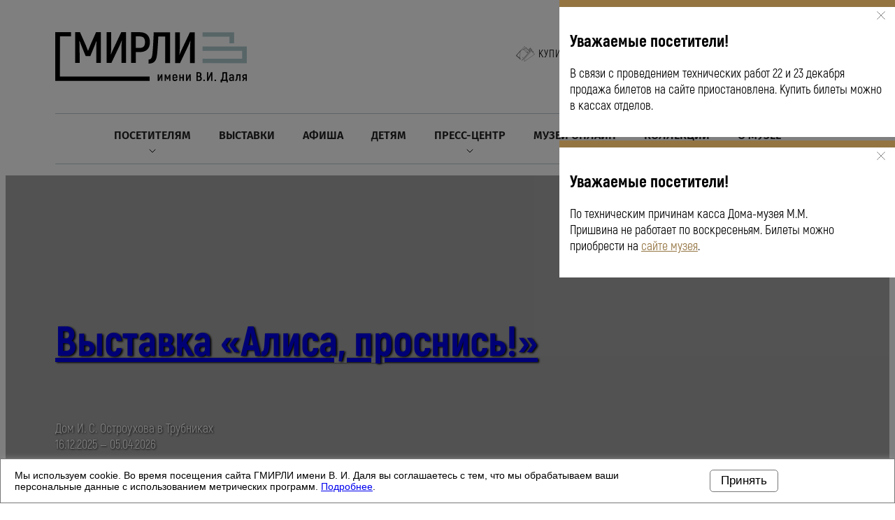

--- FILE ---
content_type: text/html; charset=UTF-8
request_url: https://goslitmuz.ru/?month=09&year=2022&day=24
body_size: 20048
content:
<!DOCTYPE html>
<html>
			  <meta charset="UTF-8">
    <meta http-equiv="Content-Type" content="text/html; charset=UTF-8" />
<meta name="keywords" content="государственный музей, литературный музей, музей, Дом И.С. Остроухова в Трубниках, Дом-музей М.Ю. Лермонтова, Дом-музей А.И. Герцена, Музей-квартира Ф.М. Достоевского, Дом-музей А.П. Чехова, Музей Серебряного века, Мемориальный кабинет А.В. Луначарского, Музей-квартира А.Н. Толстого, Дом-музей М.М. Пришвина, Дом-музей К.И. Чуковского, Дом-музей Б.Л. Пастернака" />
<meta name="description" content="Официальный сайт Государственного литературного музея" />
<link href="/bitrix/js/ui/design-tokens/dist/ui.design-tokens.min.css?170257973822911" type="text/css"  rel="stylesheet" />
<link href="/bitrix/js/ui/fonts/opensans/ui.font.opensans.min.css?16704951212320" type="text/css"  rel="stylesheet" />
<link href="/bitrix/js/main/popup/dist/main.popup.bundle.min.css?170107408226598" type="text/css"  rel="stylesheet" />
<link href="/bitrix/cache/css/s1/home/page_a43fd2aeb5cd9c9c92a14a602438e7ff/page_a43fd2aeb5cd9c9c92a14a602438e7ff_v1.css?175854142737950" type="text/css"  rel="stylesheet" />
<link href="/bitrix/cache/css/s1/home/template_438ac178585013b82b985709f3de0591/template_438ac178585013b82b985709f3de0591_v1.css?1758541427261140" type="text/css"  data-template-style="true" rel="stylesheet" />
<script type="text/javascript">if(!window.BX)window.BX={};if(!window.BX.message)window.BX.message=function(mess){if(typeof mess==='object'){for(let i in mess) {BX.message[i]=mess[i];} return true;}};</script>
<script type="text/javascript">(window.BX||top.BX).message({'JS_CORE_LOADING':'Загрузка...','JS_CORE_NO_DATA':'- Нет данных -','JS_CORE_WINDOW_CLOSE':'Закрыть','JS_CORE_WINDOW_EXPAND':'Развернуть','JS_CORE_WINDOW_NARROW':'Свернуть в окно','JS_CORE_WINDOW_SAVE':'Сохранить','JS_CORE_WINDOW_CANCEL':'Отменить','JS_CORE_WINDOW_CONTINUE':'Продолжить','JS_CORE_H':'ч','JS_CORE_M':'м','JS_CORE_S':'с','JSADM_AI_HIDE_EXTRA':'Скрыть лишние','JSADM_AI_ALL_NOTIF':'Показать все','JSADM_AUTH_REQ':'Требуется авторизация!','JS_CORE_WINDOW_AUTH':'Войти','JS_CORE_IMAGE_FULL':'Полный размер'});</script>

<script type="text/javascript" src="/bitrix/js/main/core/core.min.js?1702579720221146"></script>

<script>BX.setJSList(['/bitrix/js/main/core/core_ajax.js','/bitrix/js/main/core/core_promise.js','/bitrix/js/main/polyfill/promise/js/promise.js','/bitrix/js/main/loadext/loadext.js','/bitrix/js/main/loadext/extension.js','/bitrix/js/main/polyfill/promise/js/promise.js','/bitrix/js/main/polyfill/find/js/find.js','/bitrix/js/main/polyfill/includes/js/includes.js','/bitrix/js/main/polyfill/matches/js/matches.js','/bitrix/js/ui/polyfill/closest/js/closest.js','/bitrix/js/main/polyfill/fill/main.polyfill.fill.js','/bitrix/js/main/polyfill/find/js/find.js','/bitrix/js/main/polyfill/matches/js/matches.js','/bitrix/js/main/polyfill/core/dist/polyfill.bundle.js','/bitrix/js/main/core/core.js','/bitrix/js/main/polyfill/intersectionobserver/js/intersectionobserver.js','/bitrix/js/main/lazyload/dist/lazyload.bundle.js','/bitrix/js/main/polyfill/core/dist/polyfill.bundle.js','/bitrix/js/main/parambag/dist/parambag.bundle.js']);
</script>
<script type="text/javascript">(window.BX||top.BX).message({'LANGUAGE_ID':'ru','FORMAT_DATE':'DD.MM.YYYY','FORMAT_DATETIME':'DD.MM.YYYY HH:MI:SS','COOKIE_PREFIX':'BITRIX_SM','SERVER_TZ_OFFSET':'10800','UTF_MODE':'Y','SITE_ID':'s1','SITE_DIR':'/','USER_ID':'','SERVER_TIME':'1766550125','USER_TZ_OFFSET':'0','USER_TZ_AUTO':'Y','bitrix_sessid':'e3ce20bd561ba43c9de59b0dcf1d8472'});</script>


<script type="text/javascript"  src="/bitrix/cache/js/s1/home/kernel_main/kernel_main_v1.js?1758722634109239"></script>
<script type="text/javascript" src="/bitrix/js/ui/dexie/dist/dexie3.bundle.min.js?170107412688274"></script>
<script type="text/javascript" src="/bitrix/js/main/core/core_ls.min.js?15180807977365"></script>
<script type="text/javascript" src="/bitrix/js/main/core/core_frame_cache.min.js?170257972211307"></script>
<script type="text/javascript" src="/bitrix/js/main/popup/dist/main.popup.bundle.min.js?170257972265711"></script>
<script type="text/javascript">BX.setJSList(['/bitrix/js/main/core/core_fx.js','/bitrix/js/main/session.js','/bitrix/js/main/pageobject/pageobject.js','/bitrix/js/main/core/core_window.js','/bitrix/js/main/utils.js','/local/templates/home/components/bitrix/news/poster_2022/bitrix/catalog.smart.filter/visual_horizontal_for_poster/script.js','/bitrix/components/vision/vision.special/templates/.default/style/js/bvi.js','/bitrix/components/vision/vision.special/templates/.default/style/js/responsivevoice.min.js','/bitrix/components/vision/vision.special/templates/.default/style/js/js.cookie.js','/bitrix/components/vision/vision.special/templates/.default/style/js/responsivevoice.js','/bitrix/components/vision/vision.special/templates/.default/style/js/bvi-init.js','/bitrix/components/vision/vision.special/templates/.default/style/js/bvi.min.js','/bitrix/components/vision/vision.special/templates/.default/style/js/js.cookie.min.js']);</script>
<script type="text/javascript">BX.setCSSList(['/bitrix/components/bitrix/system.pagenavigation/templates/round/style.css','/local/templates/.default/components/bitrix/news.list/museums_top/style.css','/local/templates/home/components/bitrix/news/poster_2022/bitrix/catalog.smart.filter/visual_horizontal_for_poster/style.css','/local/templates/.default/components/bitrix/news.list/sections/style.css','/local/templates/home/components/bitrix/news/poster_2022/mynew/news.list/.default/style.css','/local/templates/.default/components/bitrix/news.list/news_home/style.css','/local/templates/.default/components/bitrix/news.list/gmirli_home/style.css','/local/templates/.default/components/bitrix/news.list/collections_home/style.css','/local/templates/.default/components/bitrix/news.list/attention/style.css','/bitrix/components/vision/vision.special/templates/.default/style/css/style.css','/bitrix/components/vision/vision.special/templates/.default/style/css/bvi-font.css','/bitrix/components/vision/vision.special/templates/.default/style/css/bvi.css','/bitrix/components/vision/vision.special/templates/.default/style/css/bvi.min.css','/bitrix/components/vision/vision.special/templates/.default/style/css/bvi-font.min.css']);</script>


<script type="text/javascript"  src="/bitrix/cache/js/s1/home/template_3537c5af3670b4cca5768ebec1df14c7/template_3537c5af3670b4cca5768ebec1df14c7_v1.js?1758541427188343"></script>
<script type="text/javascript"  src="/bitrix/cache/js/s1/home/page_0eb3c9733ef4b5282467af50f1d1cebb/page_0eb3c9733ef4b5282467af50f1d1cebb_v1.js?175854142714317"></script>
<script type="text/javascript">var _ba = _ba || []; _ba.push(["aid", "f8131e33ae772ff180489fed3186da8e"]); _ba.push(["host", "goslitmuz.ru"]); (function() {var ba = document.createElement("script"); ba.type = "text/javascript"; ba.async = true;ba.src = (document.location.protocol == "https:" ? "https://" : "http://") + "bitrix.info/ba.js";var s = document.getElementsByTagName("script")[0];s.parentNode.insertBefore(ba, s);})();</script>


    <title>Государственный литературный музей</title>

<meta name="viewport" content="width=device-width, user-scalable=no, initial-scale=1.0, maximum-scale=1.0, minimum-scale=1.0">
<meta name="format-detection" content="telephone=no">

<link rel="stylesheet" href="/_/css/content.css?3" />
<link rel="stylesheet" href="/_/css/swiper-bundle.min.css" />
<link rel="stylesheet" href="/_/css/select2.min.css" />
<link href="https://cdnjs.cloudflare.com/ajax/libs/fancybox/2.1.5/jquery.fancybox.min.css" type="text/css"  rel="stylesheet" />	 
<link rel="stylesheet" href="/_/css/fancybox.css" />
<link rel="stylesheet" href="/_/css/app.css?11" />
<link rel="stylesheet" href="/_/css/added.css?23" />
<link rel="apple-touch-icon" sizes="180x180" href="/_/i/icons/apple-touch-icon.png?v=2">
<link rel="icon" type="image/png" sizes="192x192" href="/_/i/icons/android-chrome-192x192.png?v=2">
<link rel="manifest" href="/_/i/icons/site.webmanifest?v=2">
<link rel="mask-icon" href="/_/i/icons/safari-pinned-tab.svg?v=2" color="#5bbad5">
<link rel="shortcut icon" href="/_/i/icons/favicon.ico?v=1c">
<meta name="apple-mobile-web-app-title" content="goslitmuz.ru">
<meta name="application-name" content="goslitmuz.ru">
<meta name="msapplication-TileColor" content="#ffffff">
<meta name="msapplication-TileImage" content="/_/i/icons/mstile-144x144.png?v=2">
<meta name="msapplication-config" content="/_/i/icons/browserconfig.xml?v=2">
<meta name="theme-color" content="#ffffff">
<body>
<div id="panel"></div>	
       <div class="marquee" style="display: none">
	   <div class="close_marquee">+</div>
	       	<div class="marquee_container">
	       		 <div class="marquee__content">
				 <span>
</span>
			      </div>
	       	</div>
    	</div>	
						<!-- Yandex.Metrika counter -->
<script type="text/javascript" >
   (function(m,e,t,r,i,k,a){m[i]=m[i]||function(){(m[i].a=m[i].a||[]).push(arguments)};
   m[i].l=1*new Date();
   for (var j = 0; j < document.scripts.length; j++) {if (document.scripts[j].src === r) { return; }}
   k=e.createElement(t),a=e.getElementsByTagName(t)[0],k.async=1,k.src=r,a.parentNode.insertBefore(k,a)})
   (window, document, "script", "https://mc.yandex.ru/metrika/tag.js", "ym");

   ym(31087386, "init", {
        clickmap:true,
        trackLinks:true,
        accurateTrackBounce:true
   });
</script>
<noscript><div><img src="https://mc.yandex.ru/watch/31087386" style="position:absolute; left:-9999px;" alt="" /></div></noscript>
<!-- /Yandex.Metrika counter -->
<header class="header">
    <div class="container">
		<div class="header-top">
					<h1 class="logo"></h1>
					<div class="header-panel">
				<ul class="header-tickets">
					<!--li>
						<a class="header-ticket" href="/poster/?arrFilter_107=841265288&set_filter=Показать">Купить билет</a></li-->
					<li>
						<a class="header-ticket" href="https://goslitmuz.tn-cloud.ru/?id=1&sid=356" target="_blank">Купить билет</a></li>
					<li>
						<a href="/poster/?arrFilter_107=2012371633&set_filter=%D0%9F%D0%BE%D0%BA%D0%B0%D0%B7%D0%B0%D1%82%D1%8C">Пушкинская карта</a>
					</li>
				</ul>
				<a class="header-search" href="/search/"></a>
				

<a href="#" class="bvi-open header-eye" title="Версия сайта для слабовидящих"></a>
	<script src="https://code.jquery.com/jquery-1.12.4.min.js"></script> <script src="/bitrix/components/vision/vision.special/templates/.default/style/js/responsivevoice.min.js"></script> 
	<script src="/bitrix/components/vision/vision.special/templates/.default/style/js/js.cookie.js"></script> 
	<script src="/bitrix/components/vision/vision.special/templates/.default/style/js/bvi-init.js"></script> 
	<script src="/bitrix/components/vision/vision.special/templates/.default/style/js/bvi.min.js"></script> 


<!--<div class="container-fluid">

        <div class="navbar navbar-default" role="navigation">

            <div class="row ">

                <div class="col-md-2 col-centered">

                    <p>Размер шрифта</p>

                    <br/>

                    <div class="btn-group">

                        <button type="button" id="a2" class="btn btn-default btn-sm">
                        <span class="glyphicon glyphicon-minus"></span>
   
                     </button>
             
           <button type="button" id="a1" class="btn btn-default btn-sm">
           <span class="glyphicon glyphicon-plus"></span>
               
         </button>
                 
   </div>
               
 </div>
             
   <div class="col-md-2 col-centered">
   
                 <p>Шрифт</p>
             
       <br/>
                  
    <div class="btn-group">
         
               <button type="button" class="btn btn-default btn-sm nop"  id="font1">
                        <span style="font-family:'Times New Roman';font-size:14px;">с засечками</span>
  
                        </button>
                        
                        <button type="button" class="btn btn-default btn-sm nop" id="font2">
                        <span style="font-family:'Arial';font-size:14px;">без засечек</span>

                        </button>
                  
   </div>
                    
                    
                    
                    
             
   </div>
             
   <div class="col-md-3 col-centered">
     
               <p>
                  
      <span>Цвета сайта</span>
   
                 </p>
              
                 <br/>
              
      <div class="btn-group">

                        <button type="button" class="btn btn-default btn-sm" id="c1">
                        <span class="glyphicon glyphicon-font"></span>
            
            </button>
  
                      <button type="button" class="btn btn-default btn-sm" id="c2">
                      <span class="glyphicon glyphicon-font"></span>
              
          </button>
                   
     <button type="button" class="btn btn-default btn-sm" id="c3">
     <span class="glyphicon glyphicon-font"></span>
                
        </button>
                   
     <button type="button" class="btn btn-default btn-sm" id="c4">
<span class="glyphicon glyphicon-font"></span>
               
         </button>
                      
  <button type="button" class="btn btn-default btn-sm" id="c5">
<span class="glyphicon glyphicon-font"></span>
                 
       </button>
                
    </div>
           
     </div>
           
     <div class="col-md-2 col-centered">

                    <p>Изображения</p>
  
                  <br/>
    
                <div class="btn-group" data-toggle="buttons">

                        <label class="btn btn-default  btn-sm redis">
  
                          <input type="radio" id="q156" name="imgvis" value="1" />
                          <span class="glyphicon glyphicon-eye-open"></span>

    
                         </label>

                        <label class="btn btn-default  btn-sm redis">

                        <input type="radio" id="q157" name="imgvis" value="2" />
                        <span class="glyphicon glyphicon-eye-close"></span>

                        </label>
                    
                        </div>
 
                        </div>
          
                        <div class="col-md-1 col-centered">
 
                   <p><span class="glyphicon glyphicon-resize-horizontal">Инт.</span>
 
                   </p>
 
                   <br/>

                   <div class="btn-group">

                        <button type="button" id="i2" class="btn btn-default btn-sm">
                        <span class="glyphicon glyphicon-minus"></span>

                        </button>

                        <button type="button" id="i1" class="btn btn-default btn-sm">
                        <span class="glyphicon glyphicon-plus"></span>
 
                       </button>


                    </div>

                </div>

                <div class="col-md-1 col-centered">

                <p><span class="glyphicon glyphicon-resize-vertical">Инт.</span>

                </p>
                    <br/>
                    
                <div class="btn-group">
 
                <div class="btn-group" data-toggle="buttons">

                            <label class="btn btn-default  btn-sm ol1">

                                <input type="radio" id="yr1" name="inter" value="1" /><span class="glyphicon glyphicon-resize-small"></span>


                            </label>
 
                    <label class="btn btn-default btn-sm ol1">

                    <input type="radio" id="yr2" name="inter" value="2" />
      <span class="glyphicon glyphicon-resize-full"></span>
 
      </label>
                        
</div>
                    
</div>
                
</div>
                
<div class="col-md-1 col-centered">
                    
<p></p>
                    
<br/>
                    
<div class="btn-group">
                        
<button class="btn btn-default btn-sm" id="reset"> 
<i class="glyphicon glyphicon-refresh"></i> 
Сброс</button>
                    
</div>
                
</div>
            
</div>
        
</div>
    
</div>-->				<!--<a class="header-eye" href="#"></a> -->
				<div class="header-leng">
				<!--
					<select class="leng-select" name="state">
						<option value="RU">RU</option>
						<option value="ENG">ENG</option>
					</select>
					-->
				</div>
			</div>
			<div class="open-menu"><span></span></div>
		</div>
		<div class="header-nav">
			<ul class="header-menu">

									
					<li class="find-submenu">
						<a href="/visitors/" class=" ">Посетителям</a>
											<div class="arrow">
								<img src="/_/i/arrow-bottom.svg" alt="">
							</div>
									<ul>
																		
					<li >
						<a href="/visitors/plan_a_visit/" class=" ">Спланировать посещение</a>
									</li>		
																	
					<li >
						<a href="/visitors/accessible-museum/" class=" ">Доступный музей</a>
									</li>		
																	
					<li >
						<a href="/visitors/ticket_price/" class=" ">Билеты и цены</a>
									</li>		
																	
					<li >
						<a href="/visitors/bookshop/" class=" ">Книжные магазины</a>
									</li>		
																									</ul> 
															 </li>
										
					
					<li >
						<a href="/exhibitions/" class=" ">Выставки</a>
									</li>		
																	
					<li >
						<a href="/poster/?arrFilter_107=841265288&set_filter=Показать" class=" ">Афиша</a>
									</li>		
																	
					<li >
						<a href="/children/" class=" ">Детям</a>
									</li>		
																	
					<li class="find-submenu">
						<a href="/news/" class=" ">Пресс-центр</a>
											<div class="arrow">
								<img src="/_/i/arrow-bottom.svg" alt="">
							</div>
									<ul>
																		
					<li >
						<a href="/news/rules-of-accreditation/" class=" ">Правила аккредитации</a>
									</li>		
																	
					<li >
						<a href="/news/" class=" ">Новости</a>
									</li>		
																	
					<li >
						<a href="/news/ordering-digital-copies/" class=" ">Заказ цифровых копий</a>
									</li>		
																									</ul> 
															 </li>
										
					
					<li class="find-submenu">
						<a href="/museum-online/" class=" ">Музей онлайн</a>
											<div class="arrow">
								<img src="/_/i/arrow-bottom.svg" alt="">
							</div>
									<ul>
																		
					<li >
						<a href="https://dostoevskyworld.ru/" target="_blank" class=" ">Портал «Мир Достоевского»</a>
									</li>		
																	
					<li >
						<a href="https://litexpress.goslitmuz.ru/" target="_blank" class=" ">Сайт «Литературный экспресс»</a>
									</li>		
																	
					<li >
						<a href="https://www.youtube.com/channel/UCXHtjdH9V03e2Z5H9IFxVUg" target="_blank" class=" ">YouTube</a>
									</li>		
																	
					<li >
						<a href="https://rutube.ru/channel/25827196/" target="_blank" class=" ">Rutube</a>
									</li>		
																	
					<li >
						<a href="https://smotrim.ru/brand/60618?ysclid=lp2it2og7m778796276" target="_blank" class=" ">Радиопередача «Основной состав»</a>
									</li>		
																	
					<li >
						<a href="https://litmusmap.ru/" target="_blank" class=" ">Геопортал «Литературные музеи России»</a>
									</li>		
																									</ul> 
															 </li>
										
					
					<li >
						<a href="/collections/" class=" ">Коллекции</a>
									</li>		
																	
					<li class="find-submenu">
						<a href="/museums/" class=" ">О музее</a>
											<div class="arrow">
								<img src="/_/i/arrow-bottom.svg" alt="">
							</div>
									<ul>
																		
					<li >
						<a href="/museums/history/" class=" ">История</a>
									</li>		
																	
					<li >
						<a href="/museums/mission/" class=" ">Миссия</a>
									</li>		
																	
					<li >
						<a href="/museums/employees/" class=" ">Руководство</a>
									</li>		
																	
					<li >
						<a href="/museums/dom-lyuboshchinsky/" class=" ">Музейный центр «Зубовский, 15»</a>
									</li>		
																	
					<li >
						<a href="/museums/dom-i-s-ostroukhova-v-trubnikakh/" class=" ">Дом И.С. Остроухова в Трубниках</a>
									</li>		
																	
					<li >
						<a href="/museums/dom-muzey-m-yu-lermontova/" class=" ">Дом-музей М.Ю. Лермонтова</a>
									</li>		
																	
					<li >
						<a href="/museums/dom-muzey-a-i-gertsena/" class=" ">Дом-музей А.И. Герцена</a>
									</li>		
																	
					<li >
						<a href="/museums/moskovskij-dom-dostoevskogo/" class=" ">Музейный центр «Московский дом Достоевского»</a>
									</li>		
																	
					<li >
						<a href="/museums/dom-muzey-a-p-chekhova/" class=" ">Дом-музей А.П. Чехова</a>
									</li>		
																	
					<li >
						<a href="/museums/muzey-serebryanogo-veka/" class=" ">Музей Серебряного века</a>
									</li>		
																	
					<li >
						<a href="/museums/muzey-kvartira-a-n-tolstogo/" class=" ">Музей-квартира А.Н. Толстого</a>
									</li>		
																	
					<li >
						<a href="/museums/dom-muzey-m-m-prishvina/" class=" ">Дом-музей М.М. Пришвина</a>
									</li>		
																	
					<li >
						<a href="/museums/dom-muzey-k-i-chukovskogo/" class=" ">Дом-музей К.И. Чуковского</a>
									</li>		
																	
					<li >
						<a href="/museums/dom-muzey-b-l-pasternaka/" class=" ">Дом-музей Б.Л. Пастернака</a>
									</li>		
																	
					<li >
						<a href="/museums/informatsionno-kulturnyy-tsentr-muzey-a-i-solzhenitsyna-v-kislovodske/" class=" ">ИКЦ «Музей А.И. Солженицына» в г. Кисловодске</a>
									</li>		
													</li></ul> 


			</ul>
		</div>
    </div>
</header>
		<div class="top-swiper-container">
			<div class="swiper-wrapper">
			



		
				<div class="top-slider-item swiper-slide" style="background-image: url('/upload/iblock/8c4/x26diot3szdqnmhtw0x8f29scv73ymlz/2025_12_15-Alisa-vernisazh-_3_.JPG')">
					<div class="bg">
					<div class="container">

						<h2 class="top-slider-title">
						<a href="https://goslitmuz.ru/exhibitions/current/21523/">Выставка «Алиса, проснись!»</a>
						</h2>
						<p class="top-slider-subtitle">
							Дом <nobr>И. С. Остроухова</nobr> в&nbsp;Трубниках<br>
 <nobr>16.12.2025</nobr>&nbsp;— <nobr>05.04.2026</nobr>						</p>
						<a href="https://goslitmuz.ru/exhibitions/current/21523/" class="btn btn-white">Подробнее</a>
					</div>
					</div>
				</div>

						



		
				<div class="top-slider-item swiper-slide" style="background-image: url('/upload/iblock/078/djqh9t0vzqnrb0kz64e16kmunyack6rh/31645111967_4e5a1215ed_b.jpg')">
					<div class="bg">
					<div class="container">

						<h2 class="top-slider-title">
						<a href="https://www.goslitmuz.ru/poster/21555/">Новый год в гостях у писателей</a>
						</h2>
						<p class="top-slider-subtitle">
							Праздничные программы для детей и взрослых<br>
 <br>						</p>
						<a href="https://www.goslitmuz.ru/poster/21555/" class="btn btn-white">Подробнее</a>
					</div>
					</div>
				</div>

						



		
				<div class="top-slider-item swiper-slide" style="background-image: url('/upload/iblock/8ea/2wbxxp6jkkqc0wm5xpoxkls5erv1xs4o/102.png')">
					<div class="bg">
					<div class="container">

						<h2 class="top-slider-title">
						<a href="https://goslitmuz.ru/poster/21551/">Всё чудесатее и чудесатее!</a>
						</h2>
						<p class="top-slider-subtitle">
							Новый год на выставке «Алиса, проснись!» и не только&nbsp;<br>
Дом И.С. Остроухова в Трубниках&nbsp;						</p>
						<a href="https://goslitmuz.ru/poster/21551/" class="btn btn-white">Подробнее</a>
					</div>
					</div>
				</div>

						



		
				<div class="top-slider-item swiper-slide" style="background-image: url('/upload/iblock/408/2vcyt0t6whbvki3lud2y8zwic0dfl7yg/44880187485_e6fea3760a_k.jpg')">
					<div class="bg">
					<div class="container">

						<h2 class="top-slider-title">
						<a href="https://goslitmuz.ru/children/#order">Музейные программы на заказ</a>
						</h2>
						<p class="top-slider-subtitle">
							Для детей и взрослых						</p>
						<a href="https://goslitmuz.ru/children/#order" class="btn btn-white">Подробнее</a>
					</div>
					</div>
				</div>

						



		
				<div class="top-slider-item swiper-slide" style="background-image: url('/upload/iblock/78e/qft3rg47ldzaxag1672rfmzwsy5sotbt/16_Mayakovskiy_Ruletka.jpg')">
					<div class="bg">
					<div class="container">

						<h2 class="top-slider-title">
						<a href="https://www.goslitmuz.ru/exhibitions/opening_soon/21361/">Выставка «„Лицо нового искусства“»: русская футуристическая книга</a>
						</h2>
						<p class="top-slider-subtitle">
							Музейный центр «Зубовский, 15»<br>
22 октября 2025 — 26 марта 2026						</p>
						<a href="https://www.goslitmuz.ru/exhibitions/opening_soon/21361/" class="btn btn-white">Подробнее</a>
					</div>
					</div>
				</div>

						



		
				<div class="top-slider-item swiper-slide" style="background-image: url('/upload/iblock/df4/5jqbmgn85ehej0xt8tunxvrjd9hlc9tk/img_2249_34747291224_o-_1_.jpg')">
					<div class="bg">
					<div class="container">

						<h2 class="top-slider-title">
						<a href="https://goslitmuz.ru/museums/projects/21591/">Зимняя школа поэтов в Сочи</a>
						</h2>
						<p class="top-slider-subtitle">
							Прием заявок до 28 января						</p>
						<a href="https://goslitmuz.ru/museums/projects/21591/" class="btn btn-white">Подробнее</a>
					</div>
					</div>
				</div>

						




 

			</div>
            <div class="top-slider-progress-container">
                <p>1</p>
                <div class="swiper-pagination"></div>
                <p class="top-slider-total-slides"></p>
            </div>
		</div>
		<section class="section-departments ">
			<div class="container">
				<h2 class="page-title">
					МУЗЕЙНЫЕ ОТДЕЛЫ
                    <span class="counter">
                        <strong class="current-slide">1</strong>
                       /
                        <strong class="total-slides"></strong>
                    <span>
				</h2>

                <div class="departments-slider-container">
                    <div class="departments-slider museum-departments-slider">
                        <div class="swiper-wrapper">
					                            <a href="/museums/dom-lyuboshchinsky/" class="departments-slider-item swiper-slide">
                                <div class="departments-img">
                                    <img src="/upload/iblock/da7/c0f0mepb6qyxt64om4x7ijxxza98156s/dom_lyuboshchinsky_pre.jpg" alt="">
                                </div>
                                <p class="departments-txt">
                                    Музейный центр «Зубовский, 15»                                </p>
                                <p class="departments-addr">
                                    Москва, Зубовский бульвар, д.&nbsp;15, строение&nbsp;1                                </p>
                            </a>
							                            <a href="/museums/dom-i-s-ostroukhova-v-trubnikakh/" class="departments-slider-item swiper-slide">
                                <div class="departments-img">
                                    <img src="/upload/iblock/563/p8warox6oe0w67e1z6uyz152m94h4ocb/001_pre.jpg" alt="">
                                </div>
                                <p class="departments-txt">
                                    Дом И.С. Остроухова в Трубниках                                </p>
                                <p class="departments-addr">
                                    Москва, Трубниковский переулок, д. 17                                </p>
                            </a>
							                            <a href="/museums/dom-muzey-a-i-gertsena/" class="departments-slider-item swiper-slide">
                                <div class="departments-img">
                                    <img src="/upload/iblock/40e/u43nm87h3s21w7knkayg79xna126ugs5/01_pre.jpg" alt="">
                                </div>
                                <p class="departments-txt">
                                    Дом-музей А.И. Герцена                                </p>
                                <p class="departments-addr">
                                    Москва, переулок Сивцев Вражек, д.&nbsp;27                                </p>
                            </a>
							                            <a href="/museums/dom-muzey-m-yu-lermontova/" class="departments-slider-item swiper-slide">
                                <div class="departments-img">
                                    <img src="/upload/iblock/007/chgfuktiezb0vjqtwdiixoc6bsp1umvu/0000_pre.jpg" alt="">
                                </div>
                                <p class="departments-txt">
                                    Дом-музей М.Ю. Лермонтова                                </p>
                                <p class="departments-addr">
                                    Москва, ул.&nbsp;Малая Молчановка, д.&nbsp;2                                </p>
                            </a>
							                            <a href="/museums/moskovskij-dom-dostoevskogo/" class="departments-slider-item swiper-slide">
                                <div class="departments-img">
                                    <img src="/upload/iblock/beb/wzbk736y1crgo4degscydbys0nfpzazu/dostoevsky_pre_1.jpg" alt="">
                                </div>
                                <p class="departments-txt">
                                    Музейный центр «Московский дом Достоевского»                                </p>
                                <p class="departments-addr">
                                    Москва, ул.&nbsp;Достоевского, д.&nbsp;2                                </p>
                            </a>
							                            <a href="/museums/dom-muzey-a-p-chekhova/" class="departments-slider-item swiper-slide">
                                <div class="departments-img">
                                    <img src="/upload/iblock/0c0/iuq4l7c54y3owkoxscb773jh5p08bq9c/10_pre.jpg" alt="">
                                </div>
                                <p class="departments-txt">
                                    Дом-музей А.П. Чехова                                </p>
                                <p class="departments-addr">
                                    Москва, ул.&nbsp;Садовая-Кудринская, д.&nbsp;6, стр.&nbsp;2                                </p>
                            </a>
							                            <a href="/museums/muzey-serebryanogo-veka/" class="departments-slider-item swiper-slide">
                                <div class="departments-img">
                                    <img src="/upload/iblock/7a2/d721d44ychsjpp5uc5dzq0g7tmcdsnjy/Dom_Bryusova_kv.jpg" alt="">
                                </div>
                                <p class="departments-txt">
                                    Музей Серебряного века                                </p>
                                <p class="departments-addr">
                                    Москва, Проспект Мира, д.&nbsp;30                                </p>
                            </a>
							                            <a href="/museums/muzey-kvartira-a-n-tolstogo/" class="departments-slider-item swiper-slide">
                                <div class="departments-img">
                                    <img src="/upload/iblock/a6a/36qfmrow5gdo2j8ck9mebttexf5oqr6q/tolst.jpg" alt="">
                                </div>
                                <p class="departments-txt">
                                    Музей-квартира А.Н. Толстого                                </p>
                                <p class="departments-addr">
                                    Москва, ул.&nbsp;Спиридоновка, 2, стр.&nbsp;1                                </p>
                            </a>
							                            <a href="/museums/dom-muzey-m-m-prishvina/" class="departments-slider-item swiper-slide">
                                <div class="departments-img">
                                    <img src="/upload/iblock/60f/1j41mg0gna69bus2yqbz7q5td1047k3d/05_pre.jpg" alt="">
                                </div>
                                <p class="departments-txt">
                                    Дом-музей М.М. Пришвина                                </p>
                                <p class="departments-addr">
                                    Московская область, Одинцовский район, д.&nbsp;Дунино, д.&nbsp;2                                </p>
                            </a>
							                            <a href="/museums/dom-muzey-k-i-chukovskogo/" class="departments-slider-item swiper-slide">
                                <div class="departments-img">
                                    <img src="/upload/iblock/c24/amp75shyvznia55ks4snn0ctx6qjgsii/19_pre.jpg" alt="">
                                </div>
                                <p class="departments-txt">
                                    Дом-музей К.И. Чуковского                                </p>
                                <p class="departments-addr">
                                    Москва, поселение Внуковское, пос.&nbsp;Переделкино, ул.&nbsp;Серафимовича, д.&nbsp;3                                </p>
                            </a>
							                            <a href="/museums/dom-muzey-b-l-pasternaka/" class="departments-slider-item swiper-slide">
                                <div class="departments-img">
                                    <img src="/upload/iblock/948/ux3ly1afyfsa6iakx9ad82pg6nauc03m/past.jpg" alt="">
                                </div>
                                <p class="departments-txt">
                                    Дом-музей Б.Л. Пастернака                                </p>
                                <p class="departments-addr">
                                    Москва, поселение Внуковское, пос.&nbsp;Переделкино, ул.&nbsp;Павленко, д.&nbsp;3                                </p>
                            </a>
							                            <a href="/museums/informatsionno-kulturnyy-tsentr-muzey-a-i-solzhenitsyna-v-kislovodske/" class="departments-slider-item swiper-slide">
                                <div class="departments-img">
                                    <img src="/upload/iblock/176/oc67ki260dwrjcrgiiy6p1buqfj58z97/00_pre.jpg" alt="">
                                </div>
                                <p class="departments-txt">
                                    ИКЦ «Музей А.И. Солженицына» в г. Кисловодске                                </p>
                                <p class="departments-addr">
                                    Ставропольский край, Кисловодск, ул.&nbsp;Александра Солженицына, д.&nbsp;3                                </p>
                            </a>
							                            <a href="/museums/arka-marka/" class="departments-slider-item swiper-slide">
                                <div class="departments-img">
                                    <img src="" alt="">
                                </div>
                                <p class="departments-txt">
                                    «Арка Марка»                                </p>
                                <p class="departments-addr">
                                                                    </p>
                            </a>
														
						

                        </div>
                    </div>
                    <div class="museum-departments-prev"><img src="/_/i/prev.svg" alt="Prev"></div>
                    <div class="museum-departments-next"><img src="/_/i/next.svg" alt="Next"></div>

                </div>
			</div>
		</section>
		<section class="section-exhibitions">
			<div class="container">
				<h2 class="page-title">
					ВЫСТАВКИ
				</h2>
				<div class="exhibitions">
			




							 
	                    <!--<a class="exhibitions-item" href="/exhibitions/current/21523/">-->
						<a class="exhibitions-item" href="/exhibitions/current/21523/">
                        <figure class="exhibitions-img">
                            <img src="/upload/resize_img/new/poster/upload/iblock/658/bfkx7blje0dufffsovmcrjkyc6wt58bt/2025_12_15-Alisa-vernisazh-_32_.JPG" alt="">
                           
                        </figure>
                        <p class="exhibitions-date">
						
						

					16 декабря 2025&nbsp;— 29 марта 2026                        </p>
                        <p class="exhibitions-location">
						Дом И.С. Остроухова в Трубниках                        </p>

 <h3 class="exhibitions-title">
                            Выставка «Алиса, проснись!» 
                        </h3>
						                    </a>
					


							 
	                    <!--<a class="exhibitions-item" href="/exhibitions/current/21361/">-->
						<a class="exhibitions-item" href="/exhibitions/current/21361/">
                        <figure class="exhibitions-img">
                            <img src="/upload/resize_img/new/poster/upload/iblock/3e4/5vvood49anbgkb2epb0t4uz3coq5rttv/H79A2414_VSCO.JPG" alt="">
                           
                        </figure>
                        <p class="exhibitions-date">
						
						

					22 октября 2025 – 29 марта 2026                        </p>
                        <p class="exhibitions-location">
						Музейный центр «Зубовский, 15»                        </p>

 <h3 class="exhibitions-title">
                            Выставка «„Лицо нового искусства“: русская футуристическая книга» 
                        </h3>
						                    </a>
					


							 
	                    <!--<a class="exhibitions-item" href="/exhibitions/current/21512/">-->
						<a class="exhibitions-item" href="/exhibitions/current/21512/">
                        <figure class="exhibitions-img">
                            <img src="/upload/resize_img/new/poster/upload/iblock/67e/htj98a0d3d1vnllu1fcd52qtpa5i445l/2025_11_25-Simonov-otkrytie-_143_.JPG" alt="">
                           
                        </figure>
                        <p class="exhibitions-date">
						
						

					26 ноября 2025&nbsp;— 26 апреля 2026                        </p>
                        <p class="exhibitions-location">
						Музейный центр «Зубовский, 15»                        </p>

 <h3 class="exhibitions-title">
                            Выставка «…И я вернусь». К 110-летию со дня рождения Константина Симонова  
                        </h3>
						                    </a>
					


							 
	                    <!--<a class="exhibitions-item" href="/exhibitions/current/21127/">-->
						<a class="exhibitions-item" href="/exhibitions/current/21127/">
                        <figure class="exhibitions-img">
                            <img src="/upload/resize_img/new/poster/upload/iblock/b5c/fvxx473wg9mgz12t2ng27ae5cu5qbwnj/101.jpg" alt="">
                           
                        </figure>
                        <p class="exhibitions-date">
						
						

					27 июня 2025 – 1 марта 2026                        </p>
                        <p class="exhibitions-location">
						Музейный центр «Зубовский, 15»                        </p>

 <h3 class="exhibitions-title">
                            Выставка  «Сказка его жизни. К 220-летию со дня рождения  Ганса Христиана Андерсена» 
                        </h3>
						                    </a>
					


							 
	                    <!--<a class="exhibitions-item" href="/exhibitions/current/21604/">-->
						<a class="exhibitions-item" href="/exhibitions/current/21604/">
                        <figure class="exhibitions-img">
                            <img src="/upload/resize_img/new/poster/upload/iblock/02a/qedabgegpd0kj060twcmxf32nhzi9780/143.jpg" alt="">
                           
                        </figure>
                        <p class="exhibitions-date">
						
						

					18 декабря 2025 — 25 февраля 2026                        </p>
                        <p class="exhibitions-location">
						Дом-музей М.Ю. Лермонтова                        </p>

 <h3 class="exhibitions-title">
                            Выставка «Музейные закрома» 
                        </h3>
						                    </a>
					


							 
	                    <!--<a class="exhibitions-item" href="/exhibitions/current/21178/">-->
						<a class="exhibitions-item" href="/exhibitions/current/21178/">
                        <figure class="exhibitions-img">
                            <img src="/upload/resize_img/new/poster/upload/iblock/bd6/oftd36grf7fylf3kj1n8w78qorvuutwv/916.png" alt="">
                           
                        </figure>
                        <p class="exhibitions-date">
						
						

					16 июля 2025 – 15 января 2026                        </p>
                        <p class="exhibitions-location">
						Дом-музей А.П. Чехова                        </p>

 <h3 class="exhibitions-title">
                            Выставка «Образы писателя: А.П. Чехов и его эпоха глазами художников-современников» 
                        </h3>
						                    </a>
					


 



				</div>
				<a class="btn btn-white-gold" href="/exhibitions/">Все выставки</a>
			</div>
		</section>
		
		
<style>		
.ajax .title-container {
	display: none;
}
</style>			
		
		<section class="">
			<div class="container">
				<div class="page-title-wrap">
					<h2 class="page-title">
						Афиша
					</h2>
				</div>
			</div>

﻿<!--
<a href="https://goslitmuz.ru/poster/tickets/" class="howtobuy">Как купить билет</a>
-->

                 		
                 		





</div>
		<div class="container">
            <form action="">
                <div class="filters">
                    <div class="filters-title">Фильтры:</div>
                    <div class="col-filters"  id="sections">
                        <div class="select-dropdown">
                            <div class="select-header">
                                <div class="select-item">
                                    <span>Место проведения</span>
                                </div>
                            </div>
                            <div class="select-body">
                                <div class="select-item">
                                    <div class="custom-checkbox">
                                        <input type="checkbox" id="option-111" value="">
                                        <label for="option-111"> <span> Все</span></label>
                                    </div>

		
                                    <div class="custom-checkbox">
                                        <input type="checkbox" id="option-9521" value="9521">
                                        <label for="option-9521"> <span>Музейный центр «Зубовский, 15»</span></label>
                                    </div>

		
                                    <div class="custom-checkbox">
                                        <input type="checkbox" id="option-381" value="381">
                                        <label for="option-381"> <span>Дом И.С. Остроухова в Трубниках</span></label>
                                    </div>

		
                                    <div class="custom-checkbox">
                                        <input type="checkbox" id="option-374" value="374">
                                        <label for="option-374"> <span>Дом-музей А.И. Герцена</span></label>
                                    </div>

		
                                    <div class="custom-checkbox">
                                        <input type="checkbox" id="option-371" value="371">
                                        <label for="option-371"> <span>Дом-музей М.Ю. Лермонтова</span></label>
                                    </div>

		
                                    <div class="custom-checkbox">
                                        <input type="checkbox" id="option-372" value="372">
                                        <label for="option-372"> <span>Музейный центр «Московский дом Достоевского»</span></label>
                                    </div>

		
                                    <div class="custom-checkbox">
                                        <input type="checkbox" id="option-373" value="373">
                                        <label for="option-373"> <span>Дом-музей А.П. Чехова</span></label>
                                    </div>

		
                                    <div class="custom-checkbox">
                                        <input type="checkbox" id="option-375" value="375">
                                        <label for="option-375"> <span>Музей Серебряного века</span></label>
                                    </div>

		
                                    <div class="custom-checkbox">
                                        <input type="checkbox" id="option-377" value="377">
                                        <label for="option-377"> <span>Музей-квартира А.Н. Толстого</span></label>
                                    </div>

		
                                    <div class="custom-checkbox">
                                        <input type="checkbox" id="option-380" value="380">
                                        <label for="option-380"> <span>Дом-музей М.М. Пришвина</span></label>
                                    </div>

		
                                    <div class="custom-checkbox">
                                        <input type="checkbox" id="option-379" value="379">
                                        <label for="option-379"> <span>Дом-музей К.И. Чуковского</span></label>
                                    </div>

		
                                    <div class="custom-checkbox">
                                        <input type="checkbox" id="option-378" value="378">
                                        <label for="option-378"> <span>Дом-музей Б.Л. Пастернака</span></label>
                                    </div>

		
                                    <div class="custom-checkbox">
                                        <input type="checkbox" id="option-382" value="382">
                                        <label for="option-382"> <span>ИКЦ «Музей А.И. Солженицына» в г. Кисловодске</span></label>
                                    </div>

		
                                    <div class="custom-checkbox">
                                        <input type="checkbox" id="option-20716" value="20716">
                                        <label for="option-20716"> <span>«Арка Марка»</span></label>
                                    </div>




								

                                </div>
                            </div>
                            <div class="selected-items"> </div>
                        </div>
                    </div>
                    <div class="col-filters" id="types">
                        <div class="select-dropdown">
                            <div class="select-header">
                                <div class="select-item">
                                    <span>Тип мероприятия</span>
                                </div>
                            </div>
                            <div class="select-body">
                                <div class="select-item">
                                    <div class="custom-checkbox">
                                        <input type="checkbox" id="option-112" value="">
                                        <label for="option-112"> <span> Все</span></label>
                                    </div>		
									
  

                                    <div class="custom-checkbox">
                                        <input type="checkbox" id="option-2012371633" value="2012371633">
                                        <label for="option-2012371633"> <span>Пушкинская карта</span></label>
                                    </div>
  
  

                                    <div class="custom-checkbox">
                                        <input type="checkbox" id="option-841265288" value="841265288">
                                        <label for="option-841265288"> <span>Экскурсии</span></label>
                                    </div>
  

                                    <div class="custom-checkbox">
                                        <input type="checkbox" id="option-3693793700" value="3693793700">
                                        <label for="option-3693793700"> <span>Детям</span></label>
                                    </div>
  

                                    <div class="custom-checkbox">
                                        <input type="checkbox" id="option-3832313845" value="3832313845">
                                        <label for="option-3832313845"> <span>Лекции</span></label>
                                    </div>
  

                                    <div class="custom-checkbox">
                                        <input type="checkbox" id="option-2871910706" value="2871910706">
                                        <label for="option-2871910706"> <span>Литературные вечера</span></label>
                                    </div>
  

                                    <div class="custom-checkbox">
                                        <input type="checkbox" id="option-1159954462" value="1159954462">
                                        <label for="option-1159954462"> <span>Театр/музыка/кино</span></label>
                                    </div>
  

                                    <div class="custom-checkbox">
                                        <input type="checkbox" id="option-3678868925" value="3678868925">
                                        <label for="option-3678868925"> <span>Наука</span></label>
                                    </div>
  

                                    <div class="custom-checkbox">
                                        <input type="checkbox" id="option-1734289371" value="1734289371">
                                        <label for="option-1734289371"> <span>Абонемент</span></label>
                                    </div>
  

                                    <div class="custom-checkbox">
                                        <input type="checkbox" id="option-274208589" value="274208589">
                                        <label for="option-274208589"> <span>Интерактивное занятие</span></label>
                                    </div>
                                </div>
                            </div>
                            <div class="selected-items"> </div>
                        </div>
                    </div>
                    <div class="col-filters">
    	              <input id="datepicker" class="datepicker-filters" placeholder="Дата"/>
                      <div class="hint">Выберите одну или несколько дат</div>
	              	  <div class="selected-items datepicker-items"></div>
                        <!-- <div class="select-dropdown" id="term">
                            <div class="select-header">
                                <div class="select-item">
                                    <span>Дата</span>
                                </div>
                            </div>


                            <div class="select-body">
                                
                                <div class="select-item">
									<div class="custom-checkbox">
                                        <input type="radio" name="term" id="option-113" value="">
                                        <label for="option-113"> <span> Все</span></label>
									</div>
                                 </div> 

                                <div class="select-item">
                                    <div class="custom-checkbox">
                                        <input type="radio" name="term" id="option-today" value="today">
                                        <label for="option-today"> <span>Сегодня</span></label>
                                    </div>
                                </div>
                                <div class="select-item">
                                    <div class="custom-checkbox">
                                        <input type="radio" name="term" id="option-week" value="week">
                                        <label for="option-week"> <span>На этой неделе</span></label>
                                    </div>
                                </div>
                                <div class="select-item">
                                    <div class="custom-checkbox">
                                        <input type="radio" name="term" id="option-weekend" value="weekend">
                                        <label for="option-weekend"> <span> В выходные</span></label>
                                    </div>
                                </div>

								
								
                            </div>
                            <div class="selected-items"> </div>
                        </div> -->
                    </div>
                    <span class="clear-all-filters">СБросить все</span>
                </div>
            </form>
		</div>
			 <div class="ajax">
<script type="text/javascript">if (window.location.hash != '' && window.location.hash != '#') top.BX.ajax.history.checkRedirectStart('bxajaxid', '3320e865f2a801b26a1143992b9435aa')</script><div id="comp_3320e865f2a801b26a1143992b9435aa">			<div class="container">

            <div class="title-container">
                <h1>Афиша</h1>
            </div>

                <div class="posters">

	
                <div class="posters-item">
                    <a href="/poster/21551/"><img src="/upload/resize_img/new/poster_2/upload/iblock/a69/m559zdypjpqji5x8h8v6bow60qzapvbc/31645111967_4e5a1215ed_b.jpg" alt="" class="posters-img">
					
                    <div class="posters-txt">
                        <h3 class="posters-title">
Дом И.С. Остроухова в Трубниках                        </h3>
                        <p class="posters-subtitle">
                            Новый год на выставке «Алиса, проснись!» 
                        </p>

                    </div>
					</a>
										</div>




	
                <div class="posters-item">
                    <a href="/poster/21425/"><img src="/upload/resize_img/new/poster_2/upload/iblock/ff6/a1n1nwx8ilumevok892k4rdu1vvwivm9/DSC_0703.jpg" alt="" class="posters-img">
					<span class="dates">19 декабря в 12:00 и в 17:00</span>
                    <div class="posters-txt">
                        <h3 class="posters-title">
Музейный центр «Зубовский, 15»                        </h3>
                        <p class="posters-subtitle">
                            Новогодний спектакль «Игра в Новый год». Для детей 1-2 лет в Арке Марка 
                        </p>

                    </div>
					</a>
						                        <a href="https://goslitmuz.tn-cloud.ru/event/CC674BB0F7FCD7833689F321E842C275B3C276FA/2025-12-19/12:00" class="btn btn-white-gold" target=_blank>
                            Купить билет
                        </a>
										</div>




	
                <div class="posters-item">
                    <a href="/poster/21426/"><img src="/upload/resize_img/new/poster_2/upload/iblock/2d5/ce1odtze1l9irpdx1noi02c2u5hph5up/IMG_0347.jpg" alt="" class="posters-img">
					<span class="dates">18, 24 и 25 декабря в 12:00 и в 17:00</span>
                    <div class="posters-txt">
                        <h3 class="posters-title">
Музейный центр «Зубовский, 15»                        </h3>
                        <p class="posters-subtitle">
                            Новогодний кукольный спектакль «Снеговик и девочка Варя». Для детей 3-5 лет в Арке Марка 
                        </p>

                    </div>
					</a>
						                        <a href="https://goslitmuz.tn-cloud.ru/event/3DF677EE23B705D44B430B092D49340B42C25581/" class="btn btn-white-gold" target=_blank>
                            Купить билет
                        </a>
										</div>




	
                <div class="posters-item">
                    <a href="/poster/21436/"><img src="/upload/resize_img/new/poster_2/upload/iblock/2ed/c5yrgsqfrqzxu3vyknr2oiodaldlhn90/photo_2024_12_24_15_50_10.jpg" alt="" class="posters-img">
					<span class="dates">13, 14, 20, 21, 27 декабря</span>
                    <div class="posters-txt">
                        <h3 class="posters-title">
Музейный центр «Зубовский, 15»                        </h3>
                        <p class="posters-subtitle">
                            Ёлка в Арке Марка для детей 6-9 лет 
                        </p>

                    </div>
					</a>
										</div>




	
                <div class="posters-item">
                    <a href="/poster/21437/"><img src="/upload/resize_img/new/poster_2/upload/iblock/7cc/7ihh15daq9ehv9pzvacreqx9srg7k56e/DSC_1247.jpg" alt="" class="posters-img">
					<span class="dates">17, 18, 24, 25, 26 и 28 декабря</span>
                    <div class="posters-txt">
                        <h3 class="posters-title">
Музейный центр «Зубовский, 15»                        </h3>
                        <p class="posters-subtitle">
                            Новый год для подростков 10-14 лет в Арке Марка 
                        </p>

                    </div>
					</a>
						                        <a href="https://goslitmuz.tn-cloud.ru/event/A107A13CA7474BFE6A515A9E2B4915CAB9B9D1BD/2025-12-17/15:00" class="btn btn-white-gold" target=_blank>
                            Купить билет
                        </a>
										</div>




	
                <div class="posters-item">
                    <a href="/children/arka_marka/programs_3_5/21107/"><img src="/upload/resize_img/new/poster_2/upload/iblock/ad7/liocsv1yewrb8xpox7g0ubz602goaiaa/DSC09244.jpg" alt="" class="posters-img">
					
                    <div class="posters-txt">
                        <h3 class="posters-title">
Музейный центр «Зубовский, 15»                        </h3>
                        <p class="posters-subtitle">
                            Маленькие да удаленькие. Для детей 4&ndash;5 лет 
                        </p>

                    </div>
					</a>
										</div>




 
			</div> 
		   
	<br />
<div class="bx-pagination ">
	<div class="bx-pagination-container">
		<ul>

				<li class="bx-pag-prev"><span>Назад</span></li>
			<li class="bx-active"><span>1</span></li>
	
						<li class=""><a href="/?month=09&amp;year=2022&amp;day=24&amp;PAGEN_4=2" onclick="BX.ajax.insertToNode('/?month=09&amp;year=2022&amp;day=24&amp;PAGEN_4=2&amp;bxajaxid=3320e865f2a801b26a1143992b9435aa', 'comp_3320e865f2a801b26a1143992b9435aa'); return false;"  ><span>2</span></a></li>
										<li class=""><a href="/?month=09&amp;year=2022&amp;day=24&amp;PAGEN_4=3" onclick="BX.ajax.insertToNode('/?month=09&amp;year=2022&amp;day=24&amp;PAGEN_4=3&amp;bxajaxid=3320e865f2a801b26a1143992b9435aa', 'comp_3320e865f2a801b26a1143992b9435aa'); return false;"  ><span>3</span></a></li>
										<li class=""><a href="/?month=09&amp;year=2022&amp;day=24&amp;PAGEN_4=4" onclick="BX.ajax.insertToNode('/?month=09&amp;year=2022&amp;day=24&amp;PAGEN_4=4&amp;bxajaxid=3320e865f2a801b26a1143992b9435aa', 'comp_3320e865f2a801b26a1143992b9435aa'); return false;"  ><span>4</span></a></li>
					
						<li class=""><a href="/?month=09&amp;year=2022&amp;day=24&amp;PAGEN_4=24" onclick="BX.ajax.insertToNode('/?month=09&amp;year=2022&amp;day=24&amp;PAGEN_4=24&amp;bxajaxid=3320e865f2a801b26a1143992b9435aa', 'comp_3320e865f2a801b26a1143992b9435aa'); return false;"  ><span>24</span></a></li>
					<li class="bx-pag-next"><a href="/?month=09&amp;year=2022&amp;day=24&amp;PAGEN_4=2" onclick="BX.ajax.insertToNode('/?month=09&amp;year=2022&amp;day=24&amp;PAGEN_4=2&amp;bxajaxid=3320e865f2a801b26a1143992b9435aa', 'comp_3320e865f2a801b26a1143992b9435aa'); return false;"  ><span>Вперед</span></a></li>
	
		</ul>
		<div style="clear:both"></div>
	</div>
</div>

</div></div><script type="text/javascript">if (top.BX.ajax.history.bHashCollision) top.BX.ajax.history.checkRedirectFinish('bxajaxid', '3320e865f2a801b26a1143992b9435aa');</script><script type="text/javascript">top.BX.ready(BX.defer(function() {window.AJAX_PAGE_STATE = new top.BX.ajax.component('comp_3320e865f2a801b26a1143992b9435aa'); top.BX.ajax.history.init(window.AJAX_PAGE_STATE);}))</script></div>		</section>
		
		
		
		
		
		
		
		
		
		
		
		
		
		
		
		
		
		
		
		
		
		
		
		

        


<section class="projects">
		 <div class="container">
            <h3 class="page-title">Проекты</h3>
		</div>
		<section class="section-big-new">		
        <div class="projects-slider">
            <div class="swiper-wrapper">

	                <div class="section-big-new swiper-slide">
                    <div class="big-new" style="background-image:url('/upload/iblock/613/d1b59wojxgbdx3o1be5u3i3on1sipd6j/photo_2023_10_19_14_06_43.jpg')">
                        <div class="container">
                            <h2 class="big-new-title">
                                Проект  «Центр развития инклюзии в музеях»                            </h2>
                            <a class="btn btn-white" href="https://www.goslitmuz.ru/museums/projects/19400/?bitrix_include_areas=Y&clear_cache=Y">Подробнее</a>
                        </div>
                    </div>
                </div>

						



	                <div class="section-big-new swiper-slide">
                    <div class="big-new" style="background-image:url('/upload/iblock/bb0/dyx73ft9efvz6lnr24lh84wi59ch89wm/photo_5456295439335811331_y.jpg')">
                        <div class="container">
                            <h2 class="big-new-title">
                                Проект «Лаборатория инклюзивных практик» для сотрудников ГМИРЛИ имени В.И. Даля                            </h2>
                            <a class="btn btn-white" href="https://goslitmuz.ru/museums/projects/21170/">Подробнее</a>
                        </div>
                    </div>
                </div>

						



	                <div class="section-big-new swiper-slide">
                    <div class="big-new" style="background-image:url('/upload/iblock/255/6rjtnc78fh80ipn9xgzls61izte2f5nt/128.png')">
                        <div class="container">
                            <h2 class="big-new-title">
                                Литературный клуб «Книжная полка» в Доме И.С. Остроухова — 2026                            </h2>
                            <a class="btn btn-white" href="https://www.goslitmuz.ru/museums/projects/20503/">Подробнее</a>
                        </div>
                    </div>
                </div>

						



	                <div class="section-big-new swiper-slide">
                    <div class="big-new" style="background-image:url('/upload/iblock/fef/4p936eywx81l7izeoodh59iobiw2r6a1/2.jpg')">
                        <div class="container">
                            <h2 class="big-new-title">
                                Проект «Покажи Достоевского»                            </h2>
                            <a class="btn btn-white" href="https://goslitmuz.ru/museums/projects/16548/">Подробнее</a>
                        </div>
                    </div>
                </div>

						



	                <div class="section-big-new swiper-slide">
                    <div class="big-new" style="background-image:url('/upload/iblock/1dd/hc5m45bebyze1r40e0bw7u9m7of6b01x/img_2249_34747291224_o.jpg')">
                        <div class="container">
                            <h2 class="big-new-title">
                                Зимняя школа поэтов — 2026                            </h2>
                            <a class="btn btn-white" href="https://goslitmuz.ru/museums/projects/21591/">Подробнее</a>
                        </div>
                    </div>
                </div>

						



	                <div class="section-big-new swiper-slide">
                    <div class="big-new" style="background-image:url('/upload/iblock/5e0/lzdd9frv2ak9fde86x09hzqgyqesrl9x/Banner_programma_povysheniya_kvalif_DPO_02.png')">
                        <div class="container">
                            <h2 class="big-new-title">
                                ПРОГРАММА ПОВЫШЕНИЯ КВАЛИФИКАЦИИ                            </h2>
                            <a class="btn btn-white" href="https://www.goslitmuz.ru/museums/projects/19352/">Подробнее</a>
                        </div>
                    </div>
                </div>

						




            </div>
            <div class="projects-slider-container">
                <div class="collection-slider-prev"></div>
                <div class="collection-slider-next"></div>
            </div>
        </div>
		</section> 
</section>


		
		
		<section class="section-news">
			<div class="container">
				<h2 class="page-title">
					Новости
				</h2>
				
									<div class="news-block">

					<div class="news-block-col">
						<a class="news-block-item" href="/news/gmirli/21629/">
							<figure class="news-block-img">
								<img src="/upload/resize_img/new/news/upload/iblock/245/gaqzp6t48hmlvhjsf9yewxkjjmq1kplq/142.jpg" alt="">
							</figure>
							<div class="news-block-txt">
								<div class="news-block-date">
									22 декабря 2025								</div>
								<p>
									Отворяем закрома: новая выставка в Гослитмузее								</p>
							</div>
						</a>
					</div>
<div class="news-block-col">					
						<a class="news-block-item" href="/news/gmirli/21633/">
							<figure class="news-block-img">
								<img src="/upload/resize_img/new/news/upload/iblock/7b9/j4do9q59axo0bjtz3dsl5ozrpin5h9h9/3.jpg" alt="">
							</figure>
							<div class="news-block-txt">
								<div class="news-block-date">
									22 декабря 2025								</div>
								<p>
									Временное приостановление онлайн-продажи билетов								</p>
							</div>
						</a>
					
						<a class="news-block-item" href="/news/gmirli/21630/">
							<figure class="news-block-img">
								<img src="/upload/resize_img/new/news/upload/iblock/003/92zljc1alfhsq84ejvtry6r3wlyy6ev7/Krasovitskiy_v_svoyem_dome._Portret._Belova_1.jpg" alt="">
							</figure>
							<div class="news-block-txt">
								<div class="news-block-date">
									21 декабря 2025								</div>
								<p>
									Как прошел вечер памяти поэта Красовицкого								</p>
							</div>
						</a>
	
					</div>
				</div>				
				<a class="btn btn-white-gold" href="/news/">
					Все новости
				</a>
			</div>
		</section>

		<section class="section-gmirli">
			<div class="container">
				<h2 class="page-title">
					Музей онлайн
				</h2>
				<div class="gmirli-block">
									<div class="news-block">
<!-- Взята из кеша -->				<div class="gmirli-block">
					<div class="gmirli-block-col">
						<a class="gmirli-block-item" href="https://dostoevskyworld.ru/" target=_blank>
							<figure class="gmirli-block-img">
								<img src="/upload/resize_img/online/upload/iblock/3e0/5vmyimsqmgqausvlss5d1jb7xdxynjwk/gmirli1.jpg" alt="">
							</figure>
							<div class="gmirli-block-txt">
								<h3 class="gmirli-block-title">
									Мир Достоевского								</h3>
								<p>
									Проект объединил лучшие ресурсы в цифровом и реальном мире, чтобы сформировать наиболее полное представление о богатейшем творческом наследии и неординарной личности величайшего мыслителя России.								</p>
							</div>
						</a>


<!-- Взята из кеша -->						
						<a class="gmirli-block-item" href="https://litexpress.goslitmuz.ru/" target=_blank>
							<figure class="gmirli-block-img">
								<img src="/upload/resize_img/online/upload/iblock/78e/e47sc3o7imsqz23t44w0cwq3s1tttsf0/gmirli2.jpg" alt="">
							</figure>
							<div class="gmirli-block-txt">
								<h3 class="gmirli-block-title">
									Литературный экспресс								</h3>
								<p>
									Проект «Литературный экспресс» посвящен русской литературе. 10 писателей-классиков, 40 видеолекций, 10 онлайн-тестов и 10 путеводителей от современных писателей по коллекциям Государственного музея истории российской литературы имени В.И. Даля.								</p>
							</div>
						</a>
					</div>


<!-- Взята из кеша -->		
					<div class="news-block-col">
						<a class="gmirli-block-item" href="https://smotrim.ru/brand/60618?ysclid=lp2it2og7m778796276" target=_blank>
							<figure class="gmirli-block-img">
								<img src="/upload/resize_img/online/upload/iblock/3cb/ds32xgc4uabr4ijxqi2h509dv1bf4e4j/gmirli3.jpg" alt="">
							</figure>
							<div class="gmirli-block-txt">
								<h3 class="gmirli-block-title">
									Основной состав								</h3>
								<p>
									Программа посвящена будням и праздникам Государственного музея истории российской литературы имени В.И. Даля — крупнейшего в России объединения, включающего более десяти мемориальных домов и квартир известных русских писателей: от Достоевского и Чехова до Пастернака и Солженицына. Совместный проект ГМИРЛИ имени В.И. Даля и радио «Культура».								</p>
							</div>
						</a>
					</div>


	
				

				</div>
				<!--
				<a class="btn btn-white-border" href="#">
					Показать еще
				</a>
				-->
			</div>
		</section>

		<section class="section-collection">
			<div class="container">
				<h2 class="page-title">
					Коллекции
				</h2>
                <div class="collection-slider">
                    <div class="swiper-wrapper">
					
<!-- Взята из кеша -->
                        <div class="collection-slider-item swiper-slide">
                            <figure>
                                <img src="/upload/resize_img/new/collections/upload/iblock/ec3/eskljxtldzotpuyfjg34cv1r7nv8dzmt/memorialnyh_predmetov.jpg" alt="">
                            </figure>
                            <div class="collection-slider-txt">
                                <h3>Коллекция мемориальных предметов русских литераторов</h3>
                                <p></p>
                                <a href="/collections/361/" class="btn btn-white-border">Подробнее</a>
                            </div>
                        </div>


<!-- Взята из кеша -->
                        <div class="collection-slider-item swiper-slide">
                            <figure>
                                <img src="/upload/resize_img/new/collections/upload/iblock/4fc/sfkda9ypwyneqxpuuvvvcck9ramv2xys/personalnye_kollektsii2.jpg" alt="">
                            </figure>
                            <div class="collection-slider-txt">
                                <h3>Персональные коллекции</h3>
                                <p></p>
                                <a href="/collections/370/" class="btn btn-white-border">Подробнее</a>
                            </div>
                        </div>


	
					


                    </div>
                    <div class="collection-slider-prev"></div>
                    <div class="collection-slider-next"></div>
                </div>
			</div>
		</section>



  	</main>
				  <section class="section-subscribe">
    <div class="container">
        <div class="subscribe-form">
            <h2>События музея у вас в почте</h2>
            <form action="/subscribe/" method="get">
			<input type="hidden" name="sf_RUB_ID[]" id="sf_RUB_ID_0" value="5" checked="">
                <input type="text" name="sf_EMAIL" placeholder="Введите ваш Email">
				<input type="submit" value="Подписаться" class="btn btn-white-gold"></p>
                <!--<button class="btn btn-white-gold">Подписаться</button>-->
            </form>
        </div>
    </div>
</section>
<footer class="footer">
	<div class="container">
		<div class="footer-top">
			<div class="footer-row">
				<div class="footer-col">
					<h3 class="footer-title">О&nbsp;МУЗЕЕ</h3>
					<ul class="footer-list">
						<li>
							<a href="/museums/history/">История</a>
						</li>
						<li>
							<a href="/museums/in_memoriam/">In&nbsp;memoriam</a>
						</li>
						<li>
							<a href="/museums/projects/">Проекты</a>
						</li>
						<li>
							<a href="/contacts/">Контакты</a>
						</li>
					</ul>
				</div>
				<div class="footer-col">
					<h3 class="footer-title">НАУКА</h3>
					<ul class="footer-list">
						<li>
							<a href="/science/189/">Издания</a>
						</li>
						<li>
							<a href="/science/190/">Конференции</a>
						</li>
						<li>
							<a href="/science/194/">Научные публикации</a>
						</li>
					</ul>
				</div>
				<div class="footer-col">
					<h3 class="footer-title">АССОЦИАЦИЯ ЛИТЕРАТУРНЫХ МУЗЕЕВ</h3>
					<ul class="footer-list">
						<li>
							<a href="/association-of-literary-museums/membership-in-the-association/">Членство в Ассоциации</a>
						</li>
						<li>
							<a href="/association-of-literary-museums/association-plans/">Планы Ассоциации</a>
						</li>
						<li>
							<a href="/association-of-literary-museums/results-of-the-work/">Итоги работы</a>
						</li>
						<li>
							<a href="/association-of-literary-museums/seminar/">Семинар директоров литературных музеев</a>
						</li>
						<li>
							<a href="/association-of-literary-museums/international-forum-of-literary-museums/">Международный форум литературных музеев</a>
						</li>
						<li>
							<a href="/association-of-literary-museums/encyclopedia-literary-museums-of-russia/">Энциклопедия «Литературные музеи»</a>
						</li>
					</ul>
				</div>
				<div class="footer-col">
					<h3 class="footer-title">ПРАВОВАЯ ИНФОМАЦИЯ</h3>
					<ul class="footer-list">

						<li>
							<a href="/museums/legal-information/">Документы</a>
						</li>
						<li>
							<a href="/museums/svedeniya-ob-obrazovatelnoy-organizatsii/">Сведения об образовательной организации</a>
						</li>
						<li>
							<a href="/museums/protivodeystvie-korruptsii/">Противодействие коррупции</a>
						</li>
						<li>
							<a href="/visitors/for_disabled/">Доступный музей. Документы</a>
						</li>
			</ul>
				</div>
				<a class="footer-ticket" href="https://goslitmuz.tn-cloud.ru/?id=1&sid=356" target="_blank">КУПИТЬ&nbsp;БИЛЕТ</a>
			</div>
			<div class="footer-logo">
				<a href="https://culture.gov.ru/" target=_blank><img src="/_/i/f-logo1.png" alt="" width="185"></a>
				<img src="/_/i/god-semyi-2024.png" alt="" width="70">
				<a href="http://quality.mkrf.ru/mark/?orgid=0373100000707" target=_blank><img alt="Оценка услуг" src="/images/_bn/otsenka.png" width="244"></a>				
				<div>
				<span>Чтобы оценить условия предоставления услуг,<br>используйте QR-код или перейдите по <a href="https://bus.gov.ru/rate/444886" target="_blank">ссылке</a><br></span>
				<img src="/_/i/qr-code-footer.png" style="max-width: 50px; margin-right: 8px;">
				</div>
			</div>
		</div>
		<div class="footer-bottom">
				<div class="footer-copy">
					2014—2023 Государственный музей истории российской литературы имени В.И. Даля. Все права защищены.
					Использование любых находящихся на сайте материалов без официального разрешения запрещено.
					Создание сайта — <a href="https://elcos-design.ru" target=_blank>Элкос-Дизайн</a>
				</div>
				<div class="footer-social">
<!-- Yandex.Metrika informer -->
<a href="https://metrika.yandex.ru/stat/?id=31087386&amp;from=informer"
target="_blank" rel="nofollow"><img src="https://informer.yandex.ru/informer/31087386/3_1_EFEFEFFF_EFEFEFFF_0_pageviews"
style="width:88px; height:31px; border:0;" alt="Яндекс.Метрика" title="Яндекс.Метрика: данные за сегодня (просмотры, визиты и уникальные посетители)" class="ym-advanced-informer" data-cid="31087386" data-lang="ru" /></a>
<!-- /Yandex.Metrika informer -->

					<a href="https://t.me/literaturemuseum" target="_blank">
						<img src="/_/i/icon-teleg.png" alt="">
					</a>
					<a href="https://ok.ru/group/55099266170995" target="_blank">
						<img src="/_/i/icon-odnok.png" alt="">
					</a>
					<a href="https://vk.com/literaturemuseum" target="_blank">
						<img src="/_/i/icon-vk.png" alt="">
					</a>
					<a href="https://rutube.ru/channel/25827196/" target="_blank">
						<img src="/_/i/icon-rutube.png" alt="">
					</a>
				</div>
			</div>
	</div>
</footer>
 
				  <script src="/_/js/jquery-3.6.4.min.js"></script>
<script src="/_/js/swiper-bundle.min.js"></script>
<script src="/_/js/select2.min.js"></script>
<script src="/_/js/fancybox.umd.js"></script>
<script src="/_/js/app.js"></script>
<script src="/_/js/new-js.js"></script>
<script src="/_/js/easepick.js"></script>
<script>

		$(document).ready(function () {
			function SetIfraneWidth() {
				$iframeWidth = $( ".content .container" ).width();
				$( ".content iframe" ).width($iframeWidth);
				$( ".content iframe" ).height($iframeWidth*.6);
			}
			SetIfraneWidth();
			$(window).resize(function(){SetIfraneWidth();});
			
			
		const fancyLinks = document.querySelectorAll('a.fancy');
		fancyLinks.forEach(link => {
		  link.setAttribute('data-fancybox', 'gallery');
		  const spanElement = link.querySelector('span');
		  
		  if (spanElement) {
			const captionText = spanElement.textContent;
			link.setAttribute('data-caption', captionText);
			link.setAttribute('data-fancybox', 'gallery');
		  }
		});
		Fancybox.bind("[data-fancybox]", {});

		})
</script>

<script>
	const params = new URLSearchParams(window.location.search);

	var arr = '';
	var	sec = '';
	term = '';
 	var start = params.get('start');
  	var end = params.get('end');
	$(document).ready(function () {
		


		$('.clear-all-filters').click(function(){
	    arr = '';
			sec = '';
			term = '';
		 	start = '';
      end = '';
			var data = {
		        term: term,
		        arrFilter_107: arr,
		        section: sec,
		        start: start,
           	end: end,
		        set_filter: 'Показать'
		    };
		    picker.clear();
		    $('.filters input').prop("checked", false);
		    $('.selected-items').html('');
		    getData(data);
	    });

		$("#types input").change(function() {
		    var selectedValues = [];
		    $("#types input:checked").each(function() {
		        var value = $(this).val();
		        if (value !== "") {
		            selectedValues.push(value);
		        }
		    });
		    arr = selectedValues.join(',');
		    data.arrFilter_107 = arr;
		    getData(data);
		});



	$("#sections input").change(function() {
	    var selectedValues2 = [];
	    $("#sections input:checked").each(function() {
	        var value = $(this).val();
	        if (value !== "") {
	            selectedValues2.push(value);
	        }
	    });
	    sec = selectedValues2.join(',');
	    data.section = sec;
	    getData(data);
	});



	// $("#term input").change(function() {
	// 	term = $(this).val();
	// 	// if(term === "") {
	// 		// $("#term input").prop('checked', false);
	// 		// $('#term .selected-items').html('');
	// 		term = $(this).val();
	// 		 data = {
	// 	        term: term,
	// 	        arrFilter_107: arr,
	// 	        section: sec,
	// 	        start: start,
	// 					end: end,
	// 	        set_filter: 'Показать'
	// 	    };
	// 		getData(data);

	
	// })


	

	const formatDate = (date) => {
	  if (!date) return null;

	  const year = date.getFullYear();
	  const month = String(date.getMonth() + 1).padStart(2, '0'); 
	  const day = String(date.getDate()).padStart(2, '0');

	  return `${year}-${month}-${day}`;
	};

	function clearPiker() {
		$('.datepicker-items').html('');
		picker.clear(); 
    document.getElementById('datepicker').value = '';
    data = {
      term: term,
      arrFilter_107: arr,
      section: sec,
      start: '',
			end: '',
	        set_filter: 'Показать'
	    };
    getData(data);
	}

	const picker = new easepick.create({
      element: document.getElementById('datepicker'),
      css: [
        "/_/css/easepick.css"
      ],
      zIndex: 10,
      plugins: [
        "AmpPlugin",
        "RangePlugin",
        "LockPlugin",
      ],
      lang: 'ru',
      LockPlugin: {
        minDate: new Date(),
      },

      I18n: {
        ru: {
          cancel: 'Отмена',
          apply: 'Применить',
          today: 'Сегодня',
          yesterday: 'Вчера',
          days: ['Воскресенье', 'Понедельник', 'Вторник', 'Среда', 'Четверг', 'Пятница', 'Суббота'],
          daysShort: ['Вс', 'Пн', 'Вт', 'Ср', 'Чт', 'Пт', 'Сб'],
          daysMin: ['Вс', 'Пн', 'Вт', 'Ср', 'Чт', 'Пт', 'Сб'],
          months: ['Январь', 'Февраль', 'Март', 'Апрель', 'Май', 'Июнь', 'Июль', 'Август', 'Сентябрь', 'Октябрь', 'Ноябрь', 'Декабрь'],
          monthsShort: ['Янв', 'Фев', 'Мар', 'Апр', 'Май', 'Июн', 'Июл', 'Авг', 'Сен', 'Окт', 'Ноя', 'Дек'],
          weekStart: 1,
        },
      },
      
      setup(picker) {
        picker.on('select', (evt) => {
          const start = evt.detail.start ? formatDate(evt.detail.start) : null;
  			  const end = evt.detail.end ? formatDate(evt.detail.end) : null;
  			  
          if (start && end) {
            const url = `?start=${start}&end=${end}`;
            if(start===end){
			      	$('.datepicker-items').html('<label>'+start+'</label>');
			      }else{
			      	$('.datepicker-items').html('<label>'+start+' - '+end+'</label>');
			      }

            data = {
				        term: term,
				        arrFilter_107: arr,
				        section: sec,
				        start: start,
								end: end,
				        set_filter: 'Показать'
				    };
            getData(data);
          }
        });
        picker.on('render', () => {
		      const footer = picker.ui.container.querySelector('.easepick-footer');

		      // Проверяем, существует ли уже кнопка
		      if (footer && footer.querySelector('.easepick-clear-btn')) return;

		      // Создаем кнопку
		      const clearBtn = document.createElement('button');
		      clearBtn.className = 'easepick-clear-btn';
		      clearBtn.textContent = 'Очистить';

		      // Стили для кнопки (можно настроить под ваши нужды)
		      clearBtn.style.cssText = `
		        margin: 10px;
		        padding: 5px 10px;
		        background-color: #f44336;
		        color: white;
		        border: none;
		        border-radius: 4px;
		        cursor: pointer;
		      `;

		      // Если футер существует, добавляем кнопку туда
		      if (footer) {
		        footer.appendChild(clearBtn);
		      } else {
		        // Если футера нет, создаем его
		        const newFooter = document.createElement('div');
		        newFooter.className = 'easepick-footer';
		        newFooter.style.cssText = `
		          display: flex;
		          justify-content: flex-end;
		          padding: 10px;
		          background-color: white;
		        `;
		        newFooter.appendChild(clearBtn);
		        picker.ui.container.appendChild(newFooter);
		      }

		      // Добавляем обработчик события на кнопку
		      clearBtn.addEventListener('click', () => {
		        clearPiker();
		      });
		    });
      },
    });
	  if (start && end) {
      picker.setDateRange(start, end); 
      if(start===end){
      	$('.datepicker-items').html('<label>'+start+'</label>');
      }else{
      	$('.datepicker-items').html('<label>'+start+' - '+end+'</label>');
      }
    }
    $('.datepicker-items').click(function(){
			clearPiker();
    });

	function getData(mydata) {
		console.log(mydata);

		let path = window.location.href.split('?')[0]

//		console.log(path)
		var queryString = objectToQueryString(mydata);


		var baseUrl = path+'?'+queryString+'';
//		console.log(baseUrl)

		history.pushState(null, null, baseUrl);
		path = '/poster/'
		$.get(path, mydata, function(data){
			myData = $(data).find('.ajax');
		
		if (myData==="") 
		{
			$('.ajax').html("");
		}
		else {
			$('.ajax').html(myData);
		}

		});
	}

	function objectToQueryString(obj) {
	    var parts = [];
	    for (var key in obj) {
	        if (obj.hasOwnProperty(key)) {
	            var value = obj[key];
	            if (value !== '' && value !== null && value !== undefined) {
	                if (parts.length > 0) {
	                    parts.push('&');
	                }
	                parts.push(encodeURIComponent(key) + '=' + encodeURIComponent(value));
	            }
	        }
	    }
	    return parts.join('');
	}

	

})
</script>
 				



<script type="text/javascript" src="/_/js/jquery.cookie.js?1"></script>	
<script>
$(document).ready(function(){
function marquee(){
    if( $('.marquee__content span').width() < $('.marquee_container').width()  ){
    $('.marquee__content').addClass("start");
    $('.marquee_container').addClass("show-shadow");
    }else{
      $('.marquee__content').removeClass("start");
      $('.marquee_container').removeClass("show-shadow");
    } 
	mTextLen = $(".marquee span").text().length;
	console.log('text:"'+mTextLen+'"');
	if (mTextLen>7) {$(".marquee").css("display","block")}
  } 

  $(window).on('resize', function(){
    marquee();
  });
jQuery(document).ready(function() {
    marquee();
    $('.close_marquee').click(function(){
        $('.marquee').remove();
    });

      
         
        $('.cookie-warning-close').click(function(){$('.cookie-warning').css('display','none');$.cookie('Confirm','1',{ expires: 1365, path: '/' })})

		console.log('...'); console.log($.cookie('Confirm'));
 	  if($.cookie('Confirm')!= '1') {
        $('.cookie-warning').css('display','block');
		console.log('!!!'); console.log($.cookie('Confirm'));		
        };     
      }); 
});
</script>



				<!--
<script>
var $mesCount = 0;
$(document).ready(function(){

    $('.close').click(function(){
    	$(this).parent().addClass('hidden');
		$mesCount--;
		console.log($(this).attr("data-id"));
		if($mesCount==0) $(this).parent().parent().removeClass('active');
		$.cookie('Confirm-'+$(this).attr("data-id"),'1',{ expires: 30, path: '/' });
    });

    $(document).on('click', function(e) {
		if (!$(e.target).closest(".notification").length) {
		    $('.wrap_notification').removeClass('active');

		}
	});
});	
</script>

-->

<style>
.notification.att {
   position: relative;
	padding: 0px;
    width: 480px;
    max-height: 400px;
    background-color: #fff;
	font-size: 12px;
		overflow-Y:auto;
	max-width: calc( 100% - 110px);
	display: block;
	float: right;
	margin-bottom: 5px;
	margin-left: 50%;
	height: auto;
}

.notification.hidden {
	display: none;
}

.notification .notification_text {
	border-top: 10px solid #947542;
	padding: 15px 15px;
}

.notification .notification_text p {
	font-size: 1.5em;
}

.notification a {
	color: #947542;
}

.notification h2 {
  font-size: 2em !important;
  text-transform: inherit;
}

.close {
    width: 12px;
    height: 12px;
    background-image: url(/_/i/close-x.png);
	background-size: contain;
    position: absolute;
    top: 16px;
    right: 14px;
    cursor: pointer;
}

.wrap_notification.active {
    display: block;
}

.wrap_notification {
    position: fixed;
    width: 100%;
    height: 100%;
    top: 0;
    left: 0;
    background-color: rgba(0, 0, 0, 0.5);
    z-index: 999;
    display: none; 
}

.all_section .content h2.txt_notification {
    font-size: 20px !important;
	text-align: center;
	margin-bottom: 5px;
}

.txt_notification span {
    display: inline-block;
    width: 280px;
    line-height: 130%;
    font-size: 18px;
    margin-top: 167px;
}

@media (max-width: 480px) {
	.notification.att {
	max-width: 100%;
}
}

</style>







</div>



<div class="wrap_notification active">
<script>
var $mesCount = 0;
$(document).ready(function(){

    $('.close').click(function(){
    	$(this).parent().addClass('hidden');
		$mesCount--;
		console.log($(this).attr("data-id"));
		if($mesCount==0) $(this).parent().parent().removeClass('active');
		$.cookie('Confirm-'+$(this).attr("data-id"),'1',{ expires: 30, path: '/' });
    });

    $(document).on('click', function(e) {
		if (!$(e.target).closest(".notification").length) {
		    $('.wrap_notification').removeClass('active');

		}
	});
});	
</script>

		<div class="notification att">
			<div class="close" data-id="21626"></div>
			<div class="notification_text">
			<h2 class="txt_notification">Уважаемые посетители!</h2>

<p>
	 В&nbsp;связи с&nbsp;проведением технических работ 22&nbsp;и 23 декабря продажа билетов на&nbsp;сайте приостановлена. Купить билеты можно в кассах отделов.
</p>			</div>
			</div>
<script>
var $mesCount = 1;
</script>

		<div class="notification att">
			<div class="close" data-id="21126"></div>
			<div class="notification_text">
			<h2 class="txt_notification">Уважаемые посетители!</h2>

<p>
	 По&nbsp;техническим причинам&nbsp;касса&nbsp;Дома-музея М.М. Пришвина&nbsp;не&nbsp;работает по воскресеньям. Билеты можно приобрести&nbsp;на&nbsp;<a target="_blank" href="https://www.goslitmuz.ru/museums/dom-muzey-m-m-prishvina/" style="font-family: var(--ui-font-family-primary, var(--ui-font-family-helvetica));">сайте музея</a>.
</p>			</div>
			</div>
<script>
var $mesCount = 2;
</script>
	
</div>

<div class="cookie-warning show" style="display: none;">
<div class="ltab">
Мы используем cookie. Во время посещения сайта ГМИРЛИ имени В. И. Даля вы соглашаетесь с тем, что мы обрабатываем ваши персональные данные с использованием метрических программ. <a href="/museums/dokumenty/cookie/">Подробнее</a>.<br />
</div>
<div class="rtab">
<span class="cookie-warning-close" title="Принять соглашение">Принять</span>
</div>
</div>
</body>
</html>

--- FILE ---
content_type: text/css
request_url: https://goslitmuz.ru/_/css/added.css?23
body_size: 3337
content:

.bx-pagination .bx-pagination-container ul li span {
  padding: 6px 8px;
  display: block;
  height: 52px;
  min-width: 52px;
  line-height: 36px;
  font-size: 18px;
  border-radius: 26px;
}

.bx-pagination .bx-pagination-container ul li {
  vertical-align: top;
}

.bx-pagination-container ul li.bx-pag-next a span,
.bx-pagination .bx-pagination-container ul li.bx-active span {
  background: #947542;
  color: #fff;
  border: 1px solid #947542;
  padding: 8px 18px;
}

.bx-pagination .bx-pagination-container ul li.bx-pag-all a span, .bx-pagination .bx-pagination-container ul li.bx-pag-prev a span, .bx-pagination .bx-pagination-container ul li.bx-pag-next a span {
  border: 1px solid #947542;
  padding: 8px 18px;
}
.bx-pagination .bx-pagination-container ul li.bx-pag-all span, .bx-pagination .bx-pagination-container ul li.bx-pag-prev span, .bx-pagination .bx-pagination-container ul li.bx-pag-next span {
  background: #fff;
  border: 1px solid #947542;
  padding: 8px 18px;
}

.bx-pagination .bx-pagination-container ul li span {
  background: #fff;
  border: 1px solid #947542;
}

.bx-pagination .bx-pagination-container ul li {
  margin: 0 5px 15px 5px;
}

.exhibitions-date {
  width: 100%;
}

.content IMG.left, .content IMG.right, .content .imgA, .content .pureImgA, .content .imgC, .content .pureImgC {
  margin-bottom: 15px;
  padding-top: .2em;
  max-width: 50%;
}

.content IMG.right, .content .imgC, .content .pureImgC {
  float: right;
  margin-left: 15px;
  max-width: 50%;
}

.content .about-department IMG.right, .content .about-department .imgC, .content  .about-department.pureImgC {
  float: right;
  margin-left: 15px;
  max-width: 240px;
}

.img_section li img {
  width: 100%;
  background-position: center;
  background-size: contain;
  background-repeat: no-repeat;
}

.content .img_section  {
	margin-left: 0px;
	margin-top: 50px;
}


.img_section li {
    width: 240px;
    height: 240px;
    background: #fff;
    display: inline-block;
    margin-right: 35px;
    margin-bottom: 40px;
    margin-left: 0px;
    text-align: center;
    border: 1px solid #000;
    padding: 2px;
	vertical-align: top;
}

.fancy.foto span {
	display: none;
}

@media (max-width: 1148px) {
	.img_section li {
		margin-right: 15px;
		margin-bottom: 20px;
	}
}

@media (max-width: 768px) {
	.img_section li {
	  width: 45%;
	  height: 45%;
	  margin-right: 4%;
	  margin-bottom: 20px;
	}
	.content .imgC {
		max-width: 40%;
	}
	.content IMG.right, .content .imgC, .content .pureImgC {
	  float: right;
	  margin-left: 10px;
	}
}

.content .date {
  color: #947542;
}

.content h3 {
	font-size: 1.5em;
	color: #947542;
	margin-bottom: 20px;
}

.content b + br {
	margin-bottom: 6px;
}

.content b {
	font-weight: 500;
	color: #777;
}

 IFRAME {
  border: none;
  width: 100%;
  height: 750px;
  margin-bottom: 30px;
}

@media screen and (max-width: 1200px) {
  iframe {
    height: 650px;
  }
}

@media screen and (max-width: 1024px) {
   iframe {
    height: 550px;
  }
}
@media screen and (max-width: 768px) {
   iframe {
    height: 400px;
  }
}

@media screen and (max-width: 480px) {
   iframe {
    height: 300px;
  }
}



.staff .staff-item .staff-row div {
  width: calc(100% - 218px);
  font-weight: 400;
  font-size: 18px;
  line-height: 22px;
  color: rgba(34, 34, 34, 0.75);
}
@media (max-width: 768px) {
  .staff .staff-item .staff-row div {
    width: calc(100% - 115px);
  }
}
@media (max-width: 500px) {
  .staff .staff-item .staff-row div {
    width: 100%;
  }
}

.staff .staff-item .staff-row div p {
  width: 100%;
}

.link-more {
  text-align: right;
  display: block;
  color: #947542;
}

.department-details-info .department-info-block .map p {
  line-height: inherit;
  margin-top: 10px;
}
/*
.about-department p span {
	width: 320px !important;
	height: 35px !important;
	display: inline-block;
	color: white;
}
*/
.photos-slider .swiper-slide {
  flex-shrink: 0;
  width: auto !important;
  height: 300px;
  position: relative;
  transition-property: transform;
  display: block;
  max-width: 100%;
  
  
}

.content i {
	color: #947542;
}

.content .buy-tickets {
	display: -webkit-box;
  display: -ms-flexbox;
  display: inline-flex;
  height: 50px;
  font-family: "Fira-Sans";
  font-size: 14px;
  letter-spacing: 4px;
  text-transform: uppercase;
  -webkit-box-pack: center;
  -ms-flex-pack: center;
  justify-content: center;
  -webkit-box-align: center;
  -ms-flex-align: center;
  align-items: center;
  border-radius: 30px;
  cursor: pointer;
  -webkit-transition: all 0.3s;
  transition: all 0.3s;
  background-color: #fff;
  color: #947542;
  border: 1px solid #947542;
  text-align: center;
min-width: 260px;
  max-width: 330px;  
}

.content H2 {
  color: #947542;
}

.museum-department-list .title {

  height: auto;
  min-height: 84px;
}

.content a {
  color: #333;
}
.content a:hover {
  text-decoration: underline;
}

.gmirli-block-img img {
	width: 100%;
}

.fancyboxbutton--thumbs,.fancyboxthumbs{
  display: none !important;
}

.collection-slider .collection-slider-item.swiper-slide-visible{
  opacity: 1;
}
.collection-slider .collection-slider-item:not(.swiper-slide-active){
  opacity: 0!important;
}

.text-modal  p {
	margin-bottom: 10px;
}

.text-modal figure {
  width: 187px;
  height: 187px;
  margin-right: 31px;
  margin-bottom: 31px;
  float: left;
}

.text-modal figure img {
  padding-bottom: 100%;
  height: 0;
  background-position: center;
  background-size: cover;
  display: block;
  width: 100%;
}

.content .container table td {
	padding: 5px 30px 5px 0;
}
.content .container ul li {
	list-style: disc;
}

.content .container .imgC ul li {
	list-style: none;
}

.photos-slider{
	width: 100vw;
	transform: translateX(-50%);
	position: relative;
	left: 50%;
}

.sticky {
	position: fixed;
	top: 0;
	width: 100%;
	left: 0;
	background: #fff;
	z-index: 20;
	-webkit-box-shadow: 0px 4px 10px -8px rgba(34, 60, 80, 0.5);
	-moz-box-shadow: 0px 4px 10px -8px rgba(34, 60, 80, 0.5);
	box-shadow: 0px 4px 10px -8px rgba(34, 60, 80, 0.5);
 }

 .sticky-body{
	padding-top: 85px;
 }

 .exhibitions-inside-menu{
	padding: 30px 0;
	margin-bottom: 0; 
 }

 #exhibitions-inside-menu + h3{
	padding-top: 70px;
 }

 .sticky .exhibitions-inside-menu{
	max-width: 1152px;
   width: 100%;
   margin-left: auto;
   margin-right: auto;
	
	
 }
 
.content ul {
  list-style: disc !important;
}

.content ol {
  list-style: decimal !important;
}

h2.anz {
  margin-bottom: 1em;
}

.border-dotted {
  height: 6px;
}
.border-dotted::after,
.border-dotted::before {
	height: 0px;
}
.c009 {
	padding-bottom: 10px;
	margin: 0;
	padding: 0;
} 

.c009 a span {
  border: 1px solid #ccc;
  padding: 5px 20px;
  border-radius: 0 !important;
  background-color: #fff !important;
}

.c006_2 h2 {
	font-size: 1.2em;
}

.c006_2 h2 a {
	color: #947542;
}

.show {
  display: block;
}

.cookie-warning {
  width: 100%;
  position: fixed;
  z-index: 999999;
  bottom: 0;
  left: 0;
  background-color: #fff;
  color: #000;
  -webkit-box-shadow: 0 2px 10px 0 #999;
  box-shadow: 0 2px 10px 0 #999;
  font: normal 16px OpenSans,Helvetica Neue,Helvetica,Arial,sans-serif;
  outline: 0;
  padding: 15px 20px;
  border: 1px solid #777;
}

.cookie-warning-close {
  display: block;
  border: 1px solid #777;
  border-radius: 5px;
  color: #000;
  display: table-cell;
  text-align: center;
  vertical-align: middle;
  font-size: 17px;
  padding: 5px 15px;
  cursor: pointer;
}

.cookie-warning .ltab {
  display: inline-block;
  vertical-align: top;
  width: 80%;
  padding-right: 5%;
  font-size: .875em;
  line-height: 1.2em;
}

.cookie-warning .rtab {
  display: inline-block;
  vertical-align: top;
  width: 10%;
  text-align: right;
}


 .marquee_container{
  /*max-width: 1200px;*/
  margin: 0 auto;
  position: relative;
  overflow: auto;

    max-width: calc(100% - 130px);
  }
.marquee {
    margin: 0 auto;
    width: 100%;
    white-space: nowrap;
    overflow: hidden;
    box-sizing: border-box;
    position: relative;
      background: #cddae3;
    top: 0;
    margin-bottom: 0px;
    height: 80px;
  }
 .marquee_container:before, .marquee_container:after {
       position: absolute;
    top: 0;
    width: 100px;
    height: 80px;
    content: "";
    z-index: 1;
  }
  .marquee_container:before {
    left: 0;
    background: linear-gradient(to right, #cddae3 10%, transparent 80%);
  }
  .marquee_container:after {
    right: 0;
    background: linear-gradient(to left, #cddae3 10%, transparent 80%);
  }
  .marquee__content:not(.start) {
    animation: marquee 25s linear infinite forwards;
  }
  .marquee__content {
    width: 100%; 
    display: flex;
    line-height: 80px;
    font-size: 17px;
    text-transform: uppercase;
    font-weight: 700;
    font-family: 'PT Serif', serif;
    animation-play-state: paused;
    justify-content: center;
  }
  .close_marquee{
    position: absolute;
    right: 0px;
    top: 1px;
    font-size: 35px;
    transform: rotate(45deg);
    z-index: 2;
    cursor: pointer;
    padding: 18px;
  }
  .marquee__content.start {
     animation-play-state: running;
  }
  .marquee__content:hover {
     animation-play-state: paused;
  }
  .marquee__content a {text-decoration: underline;}
  
  @keyframes marquee {
    0% {
         transform: translateX(100%);
    }
    100% {
      transform: translateX(-100%);
    }
  }
  
.about-department .project li {
	border: #947542 1px dotted;
	border-radius: 40px;
	padding: 30px 40px 10px;
	margin-bottom: 20px;
}
.footer-logo img {
  margin-right: 50px;
  margin-bottom: 20px;
}

.footer-logo {
  -webkit-box-pack: start;
  -ms-flex-pack: start;
  justify-content: flex-start;
  -webkit-box-align: start;
  -ms-flex-align: center;
  align-items: flex-start;
  margin-top: 55px;
}


.footer-logo span{
  font-size: 13px;

  float: right;

}

.search-page form input {
	border: 1px solid #947542;
  padding: 10px 30px;
  border-radius: 30px;
}
  
.search-page form submit {
	border: 1px solid #947542;
  padding: 8px 18px;
}

.search-page a b,
.search-page a {
	color: #947542;
}
.about-department .search-page p {
  margin-bottom: 10px;
}

.about-department TD {
  vertical-align: top;
  padding-right: 10px;
  display: table-cell;
  
}
 
.bvi-body .top-swiper-container,
.bvi-body section.projects {
	display: none; 
}

.bvi-body .departments-txt {

  height: auto;
  overflow-y: inherit;
  margin-bottom: 40px;
}

.bvi-body .footer-col {
  margin-right: 30px;
} 

html body .bvi-body .logo {
  background-image: url("/_/i/logo2.svg") !important;
  background-size: contain !important;
  background-repeat: no-repeat !important;
}

html body .bvi-body .subscribe-form input {
  border: 1px #000 solid;
  border-radius: 30px !important;
  padding: 0px 20px;
  margin-right: 20px;
}

html body .bvi-body .footer-ticket::before {
  min-width: 0px;
  height: 34px;
  margin-right: 5px;
}

html body .bvi-body #map {
	display: none; 
}

.top-slider-item .bg { 
	height: 100%;
	background: RGBA(0, 0, 0, 0.35);
}

.btn.btn-white-gold {
  text-align: center;
}

.content input[type="checkbox"] {
  display: initial;
  height: 18px;
  width: 18px;
}

.content input[type="text"] {
  padding: 10px 20px;
}

.content INPUT[type="radio"], 
.content INPUT[type="checkbox"] {
  margin-right: 15px;
}
.content TD:nth-child(1) {
  padding-right: 20px;
}
.content TD {
padding-bottom: 5px;
}

.content .in_memoriam .imgC {
	margin-top: 50px;
}

.content .in_memoriam .imgC li {
	margin-bottom: 15px;
}

.content .in_memoriam .imgC span {
	display: none;
}

@media (max-width: 768px) {
	.content .about-department IMG.right, .content .about-department .imgC, .content .about-department.pureImgC {
	  float: right;
	  margin-left: 10px;
	  max-width: 30%;
	}
}

@media (max-width: 380px) {
	.content .about-department IMG.right, .content .about-department .imgC, .content .about-department.pureImgC {
	  float: right;
	  margin-left: 10px;
	  max-width: 20%;
	}
}
.posters-item .dates {
  position: absolute;
  top: 14px;
  right: 17px;
  color: #fff;
  max-width: 80%;
  line-height: 21px;
  text-align: right;
  text-shadow: 2px 1px 3px #000;
  font-size: 16px;
}

@media (max-width: 768px) {
  .posters-item .dates
{
    font-size: 15px;
    line-height: 18px;
  }
}

 
@media only screen and (max-width: 768px) {

	body .bx-pagination .bx-pagination-container ul li a,
	body .bx-pagination .bx-pagination-container ul li span,
	body .bx-pagination .bx-pagination-container ul li.bx-active span,
	body .bx-pagination .bx-pagination-container ul li.bx-pag-next a span,
	body .bx-pagination .bx-pagination-container ul li.bx-pag-prev a span,
	body .bx-pagination .bx-pagination-container ul li.bx-pag-prev span,
	body .bx-pagination .bx-pagination-container ul li.bx-pag-next span {
	  padding: 0px 2px;
	  height: 28px;
	  min-width: 28px;
	  line-height: 27px;

	  font-size: 13px;
	  border-radius: 14px;
	  } 
	  

	body .bx-pagination .bx-pagination-container ul li
	{
	  padding: 0 0px;
	}



	body .bx-pagination .bx-pagination-container ul li.bx-pag-next span,
	body .bx-pagination .bx-pagination-container ul li.bx-pag-prev span,
	body .bx-pagination .bx-pagination-container ul li.bx-pag-next a span,
	body .bx-pagination .bx-pagination-container ul li.bx-pag-prev a span {
		padding: 0px 10px;
	}

	body .bx-pagination .bx-pagination-container ul li.bx-pag-next a span,
	body .bx-pagination .bx-pagination-container ul li.bx-pag-prev span {
		padding: 0px 10px;
	}
	
	body .bx-pagination .bx-pagination-container ul li
	{
	  margin: 0 2px 14px 2px;
	}	

}

.select-item input {
	opacity: 0;
}

.btn-container.tickets .btn {
  width: auto;
  height: 35px;
  padding: 0 30px;
}

.department-details-info .btn-container.tickets {
	margin-top: 10px;
}

.--col-filters-newdate {
	text-transform: uppercase;
	font-weight: 700;
    font-size: 14px;
    letter-spacing: 4px;
    font-family: "Akrobat", sans-serif;
    width: 100%;
    padding: 4px 6px;
    border: 1px solid #000;
}

@media (max-width: 768px) {
    .--col-filters-newdate {
        padding: 13px 15px;
    }
}

div[id^="wait_"] {
  display: none !important;

}

.select-item .custom-checkbox {
	padding: 0 10px;
}

.custom-checkbox label {
  padding-left: 10px;
}


--- FILE ---
content_type: image/svg+xml
request_url: https://goslitmuz.ru/_/i/next.svg
body_size: 54
content:
<svg width="23" height="43" viewBox="0 0 23 43" fill="none" xmlns="http://www.w3.org/2000/svg">
<path d="M0.999999 1L21 21.5L0.999999 42" stroke="#7A949E" stroke-width="2"/>
</svg>


--- FILE ---
content_type: image/svg+xml
request_url: https://goslitmuz.ru/_/i/prev.svg
body_size: 41
content:
<svg width="23" height="43" viewBox="0 0 23 43" fill="none" xmlns="http://www.w3.org/2000/svg">
<path d="M22 42L2 21.5L22 1" stroke="#7A949E" stroke-width="2"/>
</svg>


--- FILE ---
content_type: image/svg+xml
request_url: https://goslitmuz.ru/_/i/traced.svg
body_size: 3363
content:
<svg width="16" height="16" viewBox="0 0 16 16" fill="none" xmlns="http://www.w3.org/2000/svg">
<path fill-rule="evenodd" clip-rule="evenodd" d="M7.46599 0.00956277C6.93251 0.0472049 6.33915 0.148031 5.87034 0.280719C5.327 0.434491 4.91375 0.593852 4.42879 0.836593C4.06841 1.01697 3.79743 1.17621 3.4628 1.40424C2.68108 1.93692 1.93325 2.68496 1.40183 3.46578C1.17887 3.79338 1.0165 4.06856 0.841927 4.41467C0.627164 4.84048 0.479568 5.20799 0.338517 5.66825C0.192731 6.14393 0.0974027 6.61689 0.0314893 7.19169C-0.0102136 7.55533 -0.0105617 8.42558 0.0308453 8.80219C0.09239 9.36196 0.19099 9.85298 0.338517 10.3343C0.479429 10.7942 0.626555 11.1602 0.842641 11.5888C1.30273 12.5013 1.90479 13.2909 2.64427 13.9517C3.21109 14.4582 3.75754 14.83 4.42858 15.1657C4.7979 15.3504 5.16604 15.5024 5.51661 15.6148C5.99461 15.7681 6.3085 15.8421 6.78719 15.9142C7.26576 15.9862 7.47631 16.0009 8.01426 16C8.57759 15.9989 8.85858 15.9758 9.38566 15.887C9.71788 15.831 9.97821 15.7689 10.3309 15.6614C10.6327 15.5694 10.8027 15.5078 11.1124 15.378C11.8274 15.0783 12.5748 14.618 13.1749 14.1077C13.4249 13.895 13.7363 13.5915 13.9445 13.3574C14.4569 12.7813 14.8219 12.2446 15.1597 11.5705C15.5464 10.7988 15.795 10.0074 15.9144 9.16782C15.9675 8.79418 15.9847 8.59307 15.9968 8.20382C16.0172 7.54818 15.9391 6.78673 15.7857 6.14704C15.6383 5.53239 15.4342 4.97457 15.1518 4.41467C14.6215 3.3634 13.902 2.47549 12.9834 1.7388C12.7316 1.53686 12.4094 1.31363 12.0951 1.12338C11.7938 0.941006 11.2891 0.692327 10.9383 0.553354C10.6358 0.433498 10.2045 0.295901 9.86445 0.210745C9.63546 0.153393 9.1363 0.0701872 8.8149 0.0357834C8.51398 0.00359086 7.75873 -0.0111039 7.46599 0.00956277ZM8.58863 2.88356C8.80856 2.92115 9.10546 3.00267 9.32793 3.08654C9.61759 3.19576 9.99758 3.41902 10.2784 3.64501C10.4509 3.78388 10.7657 4.11247 10.8948 4.28844C11.0282 4.47033 11.1634 4.6943 11.2603 4.89413C11.3614 5.10274 11.5014 5.52675 11.5463 5.76103C11.5993 6.0369 11.6203 6.38992 11.6004 6.66857C11.5797 6.95797 11.5461 7.15939 11.4689 7.45564C11.3804 7.79487 11.3146 7.99212 11.1727 8.34277C11.0467 8.65432 10.7685 9.23116 10.59 9.55136C10.3287 10.0199 9.8623 10.7553 9.51913 11.2397C9.25295 11.6154 8.78395 12.2285 8.48688 12.589C8.2419 12.8863 8.00916 13.1549 7.99647 13.1549C7.98916 13.1549 7.88187 13.0354 7.75803 12.8894C6.8345 11.8003 5.99623 10.6119 5.40323 9.55085C5.24976 9.27625 4.97611 8.71585 4.85739 8.43301C4.72602 8.12005 4.65829 7.93113 4.57478 7.64472C4.41582 7.09954 4.3607 6.65654 4.39393 6.19132C4.41673 5.87216 4.47606 5.57914 4.57779 5.28329C4.72207 4.86373 4.94052 4.473 5.21434 4.1448C5.40489 3.91642 5.69211 3.65204 5.92821 3.48772C6.04185 3.40862 6.23738 3.2915 6.36275 3.22744C6.73066 3.03942 7.23097 2.89182 7.64883 2.84798C7.88057 2.82367 8.33998 2.84106 8.58863 2.88356ZM7.72707 5.18802C7.56209 5.22617 7.434 5.28056 7.29704 5.37061C7.0831 5.51129 6.87738 5.75904 6.79774 5.97201C6.74676 6.10827 6.70887 6.31286 6.70887 6.45173C6.70887 6.60852 6.75015 6.81064 6.81278 6.96044C6.9036 7.17773 7.09746 7.40551 7.30249 7.53589C7.42297 7.61249 7.60208 7.68351 7.75953 7.7171C7.92417 7.7522 8.18881 7.73907 8.35366 7.68762C8.72888 7.57052 9.04036 7.29671 9.18093 6.96044C9.24355 6.81064 9.28484 6.60852 9.28484 6.45173C9.28484 6.31248 9.24691 6.1082 9.19556 5.97093C9.11057 5.7437 8.87009 5.46743 8.63996 5.33264C8.57822 5.29649 8.46505 5.24661 8.38847 5.22182C8.27859 5.18625 8.20517 5.17538 8.04036 5.1703C7.90231 5.16605 7.7961 5.17206 7.72707 5.18802Z" fill="#7A949E"/>
</svg>


--- FILE ---
content_type: application/javascript; charset=UTF-8
request_url: https://goslitmuz.ru/_/js/new-js.js
body_size: 352
content:



var navbar = document.getElementById("exhibitions-inside-menu");

if (navbar != null) {
window.onscroll = function () { myFunction() };

var sticky = navbar.offsetTop;

function myFunction() {
	if (window.pageYOffset >= sticky) {
		navbar.classList.add("sticky");
		document.getElementsByTagName('body')[0].classList.add("sticky-body");
	} else {
		navbar.classList.remove("sticky");
		document.getElementsByTagName('body')[0].classList.remove("sticky-body");
	}
}
}

--- FILE ---
content_type: image/svg+xml
request_url: https://goslitmuz.ru/_/i/icon-search.svg
body_size: 2064
content:
<svg width="19" height="19" viewBox="0 0 19 19" fill="none" xmlns="http://www.w3.org/2000/svg">
<path d="M14.5589 12.855L14.3545 12.711L14.2333 12.8831L14.3822 13.0318L14.5589 12.855ZM17.4902 15.7845L17.3134 15.9614V15.9614L17.4902 15.7845ZM17.4902 17.1992L17.3135 17.0223L17.3135 17.0223L17.4902 17.1992ZM17.0951 17.594L17.2719 17.7708H17.2719L17.0951 17.594ZM15.6813 17.594L15.5046 17.7708L15.6813 17.594ZM12.7501 14.6645L12.9268 14.4877L12.778 14.339L12.606 14.4602L12.7501 14.6645ZM8.45791 0.855469C4.20092 0.855469 0.75 4.30678 0.75 8.56415H1.25C1.25 4.58287 4.47711 1.35547 8.45791 1.35547V0.855469ZM16.1658 8.56415C16.1658 4.30678 12.7149 0.855469 8.45791 0.855469V1.35547C12.4387 1.35547 15.6658 4.58287 15.6658 8.56415H16.1658ZM14.7633 12.999C15.6469 11.7447 16.1658 10.2147 16.1658 8.56415H15.6658C15.6658 10.1082 15.1807 11.5383 14.3545 12.711L14.7633 12.999ZM14.3822 13.0318L17.3134 15.9614L17.6669 15.6077L14.7356 12.6782L14.3822 13.0318ZM17.3134 15.9614C17.6066 16.2543 17.6066 16.7294 17.3135 17.0223L17.6669 17.376C18.1554 16.8878 18.1554 16.0959 17.6669 15.6077L17.3134 15.9614ZM17.3135 17.0223L16.9184 17.4172L17.2719 17.7708L17.6669 17.376L17.3135 17.0223ZM16.9184 17.4172C16.6256 17.7099 16.1509 17.7099 15.8581 17.4172L15.5046 17.7708C15.9927 18.2586 16.7838 18.2586 17.2719 17.7708L16.9184 17.4172ZM15.8581 17.4172L12.9268 14.4877L12.5734 14.8413L15.5046 17.7708L15.8581 17.4172ZM8.45791 16.2728C10.1091 16.2728 11.6396 15.7533 12.8942 14.8688L12.606 14.4602C11.4331 15.2872 10.0026 15.7728 8.45791 15.7728V16.2728ZM0.75 8.56415C0.75 12.8215 4.20092 16.2728 8.45791 16.2728V15.7728C4.47711 15.7728 1.25 12.5454 1.25 8.56415H0.75ZM8.45598 13.6416C5.65673 13.6416 3.37891 11.3636 3.37891 8.56396H2.87891C2.87891 11.6397 5.38054 14.1416 8.45598 14.1416V13.6416ZM3.37891 8.56396C3.37891 5.76435 5.65673 3.48633 8.45598 3.48633V2.98633C5.38054 2.98633 2.87891 5.48826 2.87891 8.56396H3.37891ZM8.45598 3.48633C11.2552 3.48633 13.5331 5.76435 13.5331 8.56396H14.0331C14.0331 5.48826 11.5314 2.98633 8.45598 2.98633V3.48633ZM13.5331 8.56396C13.5331 11.3636 11.2552 13.6416 8.45598 13.6416V14.1416C11.5314 14.1416 14.0331 11.6397 14.0331 8.56396H13.5331Z" fill="black"/>
</svg>


--- FILE ---
content_type: image/svg+xml
request_url: https://goslitmuz.ru/_/i/icon-eye.svg
body_size: 5073
content:
<svg width="30" height="20" viewBox="0 0 30 20" fill="none" xmlns="http://www.w3.org/2000/svg">
<path d="M28.0768 13.4967L27.8819 13.3401C28.2713 12.8556 28.6768 12.2898 29.0048 11.7862C29.3386 11.2736 29.5748 10.8512 29.6449 10.6446C29.783 10.2376 29.7847 9.69189 29.6517 9.29991L29.8884 9.21955L29.6517 9.2999C29.5904 9.11924 29.3987 8.76674 29.1175 8.32463C28.8413 7.89048 28.4925 7.39115 28.1335 6.92491L28.3316 6.77239L28.1335 6.9249C27.4749 6.06947 26.3406 4.8875 25.5065 4.18754C23.9765 2.90383 21.7181 1.61285 19.9451 1.00644L20.026 0.769889L19.9451 1.00644C19.4654 0.842382 18.638 0.610947 18.1132 0.494173L18.1675 0.250141L18.1132 0.494173C17.284 0.309655 16.965 0.281204 15.2956 0.258257C14.7746 0.251136 14.2787 0.248734 13.8998 0.250615C13.7102 0.251556 13.5509 0.253564 13.4327 0.256548C13.3735 0.258043 13.3259 0.259752 13.2906 0.26161C13.2636 0.263027 13.2496 0.264283 13.2444 0.264749C13.2417 0.264985 13.2413 0.265017 13.2427 0.264764L13.2426 0.264796C13.1302 0.285099 12.6926 0.36105 12.2708 0.433542L28.0768 13.4967ZM28.0768 13.4967L27.8819 13.3401C25.7142 16.0374 22.5834 18.1552 19.341 19.1201M28.0768 13.4967C25.878 16.2327 22.7044 18.38 19.4123 19.3597M0.614807 11.6791L0.824543 11.5431C1.80538 13.0551 3.01991 14.4681 4.27174 15.5558C5.261 16.4153 6.70838 17.3875 7.93873 18.018C9.13402 18.6306 10.7566 19.2066 11.9666 19.4492C13.3022 19.7171 14.7862 19.8112 16.0726 19.7107C17.378 19.6085 18.1989 19.4599 19.341 19.1201M0.614807 11.6791L19.4123 19.3597M0.614807 11.6791L0.82454 11.5431M0.614807 11.6791L0.82454 11.5431M19.341 19.1201L19.4123 19.3597M19.341 19.1201C19.341 19.1201 19.341 19.1201 19.341 19.1201L19.4123 19.3597M21.6136 4.62911C21.5451 4.47204 21.486 4.32272 21.4459 4.20762C21.4262 4.15097 21.4093 4.0975 21.3986 4.05349C21.3935 4.03263 21.3876 4.00535 21.385 3.97721C21.3838 3.96374 21.3823 3.94027 21.3857 3.91267C21.3878 3.89432 21.397 3.82384 21.4562 3.76232L21.4563 3.7622C21.5174 3.69872 21.5901 3.68586 21.6243 3.68291C21.6611 3.67973 21.6921 3.68447 21.7101 3.68802C21.7473 3.69529 21.7825 3.70839 21.809 3.71932C21.865 3.74243 21.9332 3.77744 22.0063 3.81808C22.1549 3.90066 22.3515 4.02199 22.5688 4.16371C23.0042 4.44761 23.5379 4.82304 23.9656 5.15714C24.9294 5.91002 25.866 6.84413 26.6918 7.87438L26.6918 7.87439C27.04 8.30891 27.3754 8.76084 27.6247 9.12379C27.7491 9.30487 27.8541 9.46673 27.9289 9.59471C27.9661 9.6583 27.9982 9.71754 28.0218 9.76882C28.0336 9.79437 28.045 9.82174 28.0539 9.84914C28.0615 9.87249 28.0735 9.91405 28.0735 9.96226C28.0735 10.0108 28.0612 10.0525 28.0538 10.0749C28.045 10.1018 28.0338 10.1286 28.0222 10.1535C27.9991 10.2037 27.9677 10.2617 27.9314 10.3238C27.8585 10.449 27.7565 10.6071 27.6369 10.7824C27.397 11.1339 27.078 11.5665 26.7578 11.9661C26.1914 12.673 24.9495 13.9557 24.3079 14.4957L24.3079 14.4958C23.5534 15.1309 22.3007 15.9678 21.4101 16.432C19.1445 17.6129 16.8821 18.1103 14.3178 17.9918C12.4982 17.9078 10.9096 17.528 9.29822 16.7908L9.40223 16.5634L9.29822 16.7908C6.58692 15.5504 3.97574 13.2562 2.23499 10.5921C2.23499 10.5921 2.23499 10.5921 2.23499 10.5921L2.22863 10.5824C2.15351 10.4675 2.08721 10.366 2.04125 10.2774C1.99223 10.1829 1.95266 10.0782 1.95405 9.95717C1.95543 9.83724 1.99675 9.73275 2.0467 9.63793C2.09414 9.54787 2.16221 9.44371 2.24044 9.324L2.24654 9.31466L2.45582 9.45141L2.24654 9.31466C3.26011 7.76354 4.68773 6.19206 6.05367 5.12654L6.05368 5.12653C6.4037 4.85354 6.91624 4.49731 7.35679 4.21001C7.57732 4.06619 7.7827 3.93776 7.94299 3.84453C8.02269 3.79817 8.0945 3.7586 8.15299 3.7299C8.18195 3.7157 8.21155 3.70221 8.23944 3.69171L8.2395 3.69169C8.25783 3.68479 8.30843 3.66575 8.36633 3.66575C8.47059 3.66575 8.55327 3.72519 8.59524 3.80058C8.62702 3.85767 8.63003 3.9124 8.63048 3.93581C8.63148 3.98825 8.61979 4.03915 8.61035 4.07388C8.58933 4.15115 8.5517 4.24517 8.50546 4.3401C8.21044 4.94609 7.93522 5.87832 7.81845 6.67913C7.60919 8.11545 7.83229 9.65001 8.44583 10.9866L8.44583 10.9867C8.63301 11.3945 8.95051 11.9523 9.14393 12.2174L9.14398 12.2174C9.59752 12.8395 10.4352 13.6637 11.0223 14.068C11.5865 14.4565 12.4545 14.8684 13.0761 15.0439L13.0761 15.0439C14.1902 15.3586 15.8155 15.3464 16.9898 15.0116C18.5674 14.5618 20.065 13.4223 21.0627 11.8974L21.0627 11.8974C21.4178 11.3548 21.8859 10.2778 22.0571 9.60655L22.0571 9.60652C22.1654 9.18211 22.199 8.78045 22.198 7.73706C22.1968 6.60511 22.1685 6.32548 22.025 5.80561C21.9284 5.45601 21.7417 4.92279 21.6136 4.62911ZM21.6136 4.62911C21.6136 4.6291 21.6136 4.62909 21.6136 4.62908L21.8428 4.52914L21.6136 4.62911ZM0.82454 11.5431C0.585816 11.1751 0.446478 10.9206 0.363942 10.69M0.82454 11.5431L0.363942 10.69M0.363942 10.69C0.283433 10.4651 0.252945 10.2514 0.250289 9.96L0.363942 10.69ZM8.98041 1.42524C10.0521 0.970935 11.2613 0.607094 12.2708 0.433545L0.250288 9.95998C0.248197 9.72856 0.257352 9.59954 0.290536 9.47197C0.324757 9.34043 0.388019 9.19678 0.517924 8.94215L0.517932 8.94213C0.674606 8.63498 1.08779 7.98385 1.43454 7.50167C3.35762 4.82829 6.03286 2.67494 8.98041 1.42524ZM8.4207 4.15795C8.42059 4.15805 8.41904 4.15862 8.41624 4.15942C8.4194 4.15825 8.42081 4.15785 8.4207 4.15795Z" stroke="black" stroke-width="0.5"/>
<circle cx="15" cy="8" r="6" fill="black"/>
</svg>
